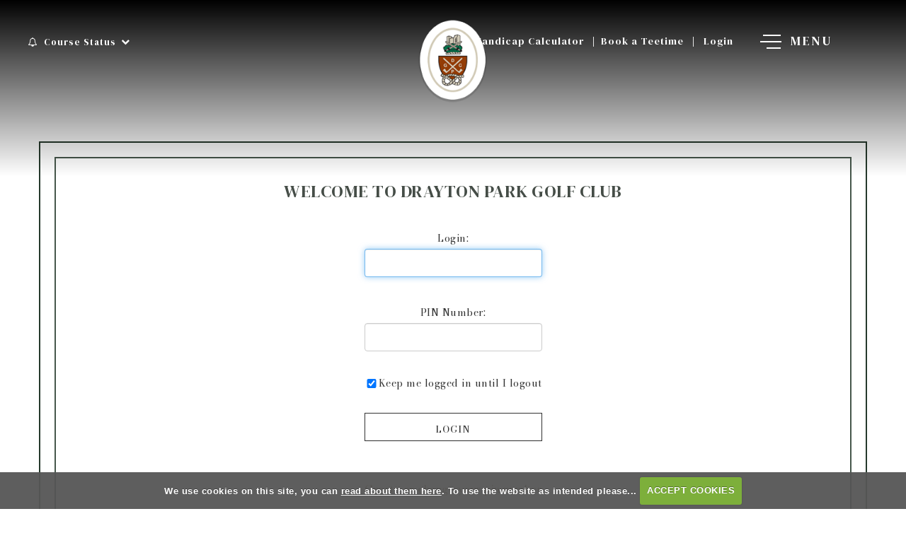

--- FILE ---
content_type: text/html; charset=UTF-8
request_url: https://www.draytonparkgc.co.uk/board
body_size: 33739
content:

<!DOCTYPE html>
<html lang="en">
<head>
<meta http-equiv="X-UA-Compatible" content="IE=edge" />
<title>Login Required - Drayton Park Golf Club :: The course is set in flat mature park land which was formerly part of the Drayton Manor estate</title>


<link href="/styles/bootstrap.1655723398.css" rel="stylesheet" media="screen" type="text/css">
<link href="/styles/bootstrap_common.1655723398.css" rel="stylesheet" media="screen" type="text/css">


<link href="/customcss/styles/drayton.1719927675.css" rel="stylesheet" type="text/css" media="screen">

<link href="/print.1656928773.css" rel="stylesheet" type="text/css" media="print">
<script>
  var deviceType = 'computer';
  </script>
<meta name="viewport" content="width=device-width, initial-scale=1.0">
<!--[if lt IE 9]>
<script src="/javascript/html5shiv.js"></script>
<![endif]-->
<link href="/customcss/styles/drayton-printingstyle.1424801389.css" rel="stylesheet" type="text/css" media="print">
<script src="/javascript/jquery.min.js"></script>
  <script src="/javascript/jquery-migrate-1.4.1.min.js"></script><link rel="stylesheet" href="/styles/fa440/css/font-awesome.min.css">
<script src="/javascript/jquery.mb.browser-master/jquery.mb.browser.min.js"></script><script type="text/javascript" src="/javascript/bootstrap.1655723397.js"></script>


 <link href="/images/sites/drayton/favicon.png" type="image/png" rel="icon" />

<meta name="revisit-after" content="1 days">
<meta name="robots" content="index,follow">
<meta name="description" content="The course is set in flat mature park land which was formerly part of the Drayton Manor estate">
<meta name="keywords" content="The course is set in flat mature park land which was formerly part of the Drayton Manor estate">
<meta http-equiv="Content-Type" content="text/html; charset=utf-8">
<meta http-equiv='content-language' content='en'>
<link rel="stylesheet" href="https://cdnjs.cloudflare.com/ajax/libs/animate.css/3.7.0/animate.min.css">
<link rel="preconnect" href="https://fonts.googleapis.com">
<link rel="preconnect" href="https://fonts.gstatic.com" crossorigin>
<link href="https://fonts.googleapis.com/css2?family=Bodoni+Moda:ital,opsz,wght@0,6..96,400..900;1,6..96,400..900&family=DM+Serif+Display:ital@0;1&display=swap&family=Open+Sans:ital,wght@0,300..800;1,300..800&display=swap" rel="stylesheet">

<meta name="format-detection" content="telephone=no">

<script type="text/javascript">
  $(document).ready(function () {
    $('.body-class-members .header-wrapper .navbar-inverse ul.nav > li:nth-child(6)').before('<li class="studiomenu nav-level-1 nav-menu-studio"><a href="/swing_studio"><span>Studio</span></a></li>');
  });
</script>



<script type="text/javascript" src="/main.js"></script>
    
<script src="/javascript/jquery.cookie.js"></script>
<script src="/javascript/jquery.cookiecuttr.js"></script>
<link href="/styles/cookiecuttr.css" rel="stylesheet" type="text/css" media="screen">
<script type="text/javascript">
$(document).ready(function () {
$.cookieCuttr({
cookieAnalytics: false,
cookiePolicyLink: "/cookie-usage.php",
cookieMessage: 'We use cookies on this site, you can <a href="{{cookiePolicyLink}}" title="read about our cookies">read about them here</a>. To use the website as intended please...',
cookieNotificationLocationBottom: true,
}); });
</script><script type="text/javascript">
$(document).ready(function() {
$("#memberid").focus();
});
</script><script type='text/javascript'> var layout3 = false; </script>
</head>
<body  class="body-class-board page-url-board  body-root-home body-nav-current-   body-public  body-loginpage body-inner " >
  
<div style='display:none;'><p><a style='display:none;' href='/extlink.php' rel='nofollow'>More</a></p></div>
  <div id="outerborder"><div id="outleft"></div>
  <div id="container">
  <!--sphider_noindex-->
    <div id="printbanner"><p class="clubname"><span class='clubnametext'>Drayton Park Golf Club</span><img src="/images/resources/drayton/LOGO.png" align="right" alt=""></p></div><!-- Default Header Code!--->
<div class="header-wrapper noprint" id="header">
         
       <div class="navbar navbar-inverse navbar-fixed-top">
         
	     <div class="navbar-inner">
           
           <div class="statusBox">
             
              <div class="courseStatusBox">
               <em class="fa fa-bell-o">&nbsp;</em> Course Status
             </div>
           </div><!-- END OF .statusBox -->
           
            <div class="topRightBox">
             <div class="telAndBookTee">
               <a href="/whscalculator.php">Handicap Calculator</a>  <span class="headerSep">|</span><a href="/green_fees">Book a Teetime</a>  <span class="headerSep">|</span> <a href="/login.php">Login</a>  
              </div><!-- END OF .telAndBookTee -->
               <div class="socialIcons"> 
                 
                                          
	                  
                  </div><!-- END OF .socialIcons -->
           </div><!-- END OF .topRightBox -->
            
		  <div class="container">
              
                 <a class="logoLink" href="/"><img src="/images/resources/drayton/LOGO.png"></a>
              
         
        <div class="menuHamburgerHolder">
                        
               <button type="button" data-toggle="collapse" class="menu menu-trigger" data-target=".nav-collapse.collapse" id="hamburger-icon" title="Menu">
                  
	     		  <span class="line line-1"></span>
	     		  <span class="line line-2"></span>
	     		  <span class="line line-3"></span>
                 
                  <span class="menuText">Menu</span>
	     		</button>
          
            </div><!-- end of menu hamburger holder -->
            
            
        <div id="myNavbar" class="nav-collapse collapse slideInMenu">
          
              <div class="megaMenu">
                
              
                        
                     <div class="printCourseStatus">
<div class="courseStatus">
    <h3>Course Status</h3>
    <div class="statuses">
            <div class="status status-open">
<p>• Course open 1- 18 on main greens. 
• No buggies 
• Trollies 1-12 
• Carry only 13-18 
    <span class="updated">Updated: <span class="date">20th Jan 2026</span></span></p>
</div>
            <div class="status status-warn">
<p>    </p>
</div>
            <div class="status status-warn">
<p>    </p>
</div>
            <div class="status status-warn">
<p>    </p>
</div>
    </div>
</div>
</div>
                      
                        <div class="theMainMenu">
                          <h3>
                            Main Menu
                          </h3>
                            <div id="topmenu">
  <ul id="nav" class="nav"><li class="first nav-level-1 nav-menu-home"><a href="/"><span>Home</span></a></li><li class=" nav-level-1 nav-menu-club_events"><a href="/club_events"><span>Club Events</span></a></li><li class=" nav-level-1 nav-menu-member_login"><a href="/member_login"><span>Member Login</span></a></li><li class=" nav-level-1 nav-menu-visitor_booking"><a href="/visitor_booking"><span>Book a Tee</span></a></li><li class="moredown dropdown nav-level-1 nav-haslevel-2 nav-menu-club"><a href="/club" class="moredown dropdown-toggle" data-toggle="dropdown"><span>Club</span></a><ul class='dropdown-menu' role='menu' aria-labelledby="dropdownMenu"><li class=" nav-level-2 nav-menu-club_information"><a href="/club_information"><span>Welcome</span></a></li><li class=" nav-level-2 nav-menu-history"><a href="/history"><span>History</span></a></li><li class=" nav-level-2 nav-menu-diary"><a href="/diary"><span>Diary &amp; Events</span></a></li> </ul></li><li class="moredown dropdown nav-level-1 nav-haslevel-2 nav-menu-course"><a href="/course" class="moredown dropdown-toggle" data-toggle="dropdown"><span>Course</span></a><ul class='dropdown-menu' role='menu' aria-labelledby="dropdownMenu"><li class=" nav-level-2 nav-menu-course_information"><a href="/course_information"><span>Course Information</span></a></li><li class=" nav-level-2 nav-menu-course_tour"><a href="/course_tour"><span>Course Tour</span></a></li><li class=" nav-level-2 nav-menu-scorecard"><a href="/scorecard"><span>Scorecard</span></a></li> </ul></li><li class="moredown dropdown nav-level-1 nav-haslevel-2 nav-menu-facilities"><a href="/facilities" class="moredown dropdown-toggle" data-toggle="dropdown"><span>Facilities</span></a><ul class='dropdown-menu' role='menu' aria-labelledby="dropdownMenu"><li class=" nav-level-2 nav-menu-clubhouse"><a href="/clubhouse"><span>Clubhouse</span></a></li><li class=" nav-level-2 nav-menu-the_professional_shop"><a href="/the_professional_shop"><span>The Professional Shop</span></a></li><li class=" nav-level-2 nav-menu-tuition"><a href="/tuition"><span>Practice Facilities &amp; Coaching</span></a></li> </ul></li><li class="moredown dropdown nav-level-1 nav-haslevel-2 nav-menu-visitors_and_societies"><a href="/visitors_and_societies" class="moredown dropdown-toggle" data-toggle="dropdown"><span>Visitors</span></a><ul class='dropdown-menu' role='menu' aria-labelledby="dropdownMenu"><li class=" nav-level-2 nav-menu-membership"><a href="/membership"><span>Membership</span></a></li><li class=" nav-level-2 nav-menu-green_fees"><a href="/green_fees"><span>Green Fees</span></a></li><li class=" nav-level-2 nav-menu-visitorsandsocieties"><a href="/visitorsandsocieties"><span>Information</span></a></li> </ul></li><li class="moredown dropdown nav-level-1 nav-haslevel-2 nav-menu-opens"><a href="/opens" class="moredown dropdown-toggle" data-toggle="dropdown"><span>Opens</span></a><ul class='dropdown-menu' role='menu' aria-labelledby="dropdownMenu"><li class=" nav-level-2 nav-menu-open_competitions"><a href="/open_competitions"><span>Open Competitions</span></a></li> </ul></li><li class=" nav-level-1 nav-menu-association_of_james_braid"><a href="/association_of_james_braid"><span>Association of James Braid</span></a></li><li class=" nav-level-1 nav-menu-vacancies"><a href="/vacancies"><span>Vacancies</span></a></li><li class=" nav-level-1 nav-menu-contact_us"><a href="/contact_us"><span>Contact Us</span></a></li></ul></div>
                        </div>
                
                 <div class="printWeather weatherBox2">
                   <h3>Get in touch</h3>
           <p>Drayton Park Golf Club<br />
Centenary Drive, Drayton Park<span class="commaBreak">,</span> Tamworth,
Staffordshire<span class="commaBreak">,</span> England B78 3TN<br />Telephone: 01827 251139<br />
             Email: <a href="mailto:admin@draytonparkgc.co.uk">admin@draytonparkgc.co.uk</a></p></div>
                
          </div><!-- END OF .megaMenu -->
                        
                    </div><!-- end of nav-collapse collapse -->
                  
           </div>
         </div>
      </div>
      
                    
</div><!-- end of id header -->
  
  <!-- ///////// ////////////////////////// START OF MAIN CONTENT /////////// //////////////////////////////////////// -->
        <div class="content-wrapper">
            <div id="globalwrap">
                
             <!--/sphider_noindex--><div class="global" style=""><div id="login">
<h3>Welcome to Drayton Park Golf Club</h3>
<div style="padding-bottom:3em;">
<p style="color: red;"></p>
	<form name="form1" method="post" class="form form-horizontal" action="" autocomplete="off">
<fieldset>
<div class="control-group">
<input type="hidden" name="task" value="login" />
<input type="hidden" name="topmenu" value="1" />
<label for="memberid" class="control-label">Login: </label>
<div class="controls">
        <input name="memberid" type="text" id="memberid" size="25" maxlength="50" value=''/>
</div>
</div>

<div class="control-group">

<label for="pin" class="control-label">PIN Number: </label>
  <div class="controls">
        <input name="pin" type="password" id="pin" size="4" maxlength="10" autocomplete="off"/>
  </div>
</div>
<div class="control-group">
  <div class="controls">
<label for="cachemid" class="checkbox">
  <input type="checkbox" class="inline" name="cachemid" value="1" checked="checked">
  Keep me logged in until I logout</label>
    <input type="submit" class="btn" name="Submit" value="Login">
</div>

 </fieldset></form>
<p style="text-align:center;"><a href="?action=nopin">Create or change your pin number</a></p>
</div></div>
</div>
<div id="printfooter"><br><img src="/images/resources/drayton/LOGO.png" style="float:left;" class="footerClubLogo"><br><p class=\"para\" style=\"text-align:center;\">Created by intelligentgolf version 10.1.2.<br><br></div></div></div></div>
<!-- end of closing 2 divs already in admin panel .container and #globalwrap-->

<div class="footer">
  <div class="container">
    <div class="row-fluid">
	
       <div class="span10">
	     &copy; 2026 Drayton Golf Club<span class="stopBreak">.</span> All Rights Reserved<span class="stopBreak">.</span> <a href="/cookie-usage.php">Cookies</a> <span class="footerSep">|</span> <a href="/privacy.php">Privacy policy</a>
	   </div>
	   
	   <div class="span2">
         <a class="igLogo" target="_blank" href="https://www.intelligentgolf.co.uk/"><img src="/images/darkbg_ig_logo.png" /></a>
                 <!-- USE EITHER /images/darkbg_ig_logo.png or /images/lightbg_ig_logo.png -->
	   </div>
	   
    </div>
  </div>
</div></div></div>
<div id="outright"></div></div>
<!-- Google tag (gtag.js) -->
<script async src="https://www.googletagmanager.com/gtag/js?id=G-M8SW6XYDME"></script>
<script>
  window.dataLayer = window.dataLayer || [];
  function gtag(){dataLayer.push(arguments);}
  gtag("js", new Date());

  gtag("config", "G-M8SW6XYDME", {
    "cookie_flags": "max-age=7200;secure;samesite=none",
    "auth": "Not Logged In",
    "userLevel": "Not Logged In",
    "memberType": "Not Logged In"
  });</script>
<script>
  $("#custom_181").val("Your email @")
  
  $('#custom_181').on('change blur',function(){
      if($(this).val().trim().length === 0){
        $('#custom_181').val("Your email @");
      }
    })
  
</script>
<script>
$("#custom_181").on("click", function() {
    if ($(this).val() == "Your email @")
        $(this).val("")
})
</script>

<script>
// add class on scroll
      // --------------------------------------
  $(function () {
    
  $(document).scroll(function () {
	  var $nav = $(".body-public .navbar-fixed-top");
	  $nav.toggleClass('scrolled', $(this).scrollTop() > $nav.height());
	});
});
</script>






<script>
  
  $(".menuHamburgerHolder").click(function () {
		$("#hamburger-icon .line").toggleClass("active");
        $("#myNavbar").toggleClass("open");
        $(".courseStatusBox").toggleClass("active");
	});
  
  $(".courseStatusBox").click(function () {
		$("#hamburger-icon .line").toggleClass("active");
        $("#myNavbar").toggleClass("open");
        $(this).toggleClass("active");
	});
  
  
  
  
    // scroll down
    // ----------------------------------
    $("document").ready(function() {
        $('.ct-btn-scroll').click(function() {
            $('html, body').animate({
                scrollTop: $(".scrollTarget").offset().top - 100
            }, 1500);
        });

    });

</script>


<!-- INCLUDE THIS AS STANDARD FOR INVALID PAGE -->
<script>
    $("#global:contains('Invalid Page')").addClass("invalidPage");

</script>



<!-- REMOVE NAV CONTROL CIRCLE WHEN ONLY ONE SLIDE -->
<script>
    $(document).ready(function() {

        if ($(".nivo-controlNav a").length < 3) {
            $(".nivo-controlNav a").hide();
        }
    });

</script>



<script>
    $("#hamburger-icon").click(function() {
        $("#hamburger-icon").toggleClass("active");
    });


    // scroll down
    // ----------------------------------
    $(function() {

        $("a.ct-btn-scroll").on('click', function(event) {
            if (this.hash !== "") {
                event.preventDefault();
                var hash = this.hash;
                $('html, body').animate({
                    scrollTop: $(hash).offset().top
                }, 800, function() {
                    window.location.hash = hash;
                });
            }
        });
    });


    // make mobile sub-menus fade in
    // ----------------------------------
    $(function() {

        $("a.moredown.dropdown-toggle").click(function() {
            $("ul.dropdown-menu a").fadeIn("3000", "linear");

        });
    });

</script>

<script>
    /* Set the width of the side navigation to 300px */
    function openNav() {
        document.getElementById("myNavbar").style.width = "300px";
    }

    /* Set the width of the side navigation to 0 */
    function closeNav() {
        document.getElementById("myNavbar").style.width = "0";
    }

</script>

<script>
    // hide buttons on non inner pages

    $(document).ready(function() {
        var phpCkeditorDiv = $('.php-ckeditor div');

        if (!phpCkeditorDiv.hasClass('inner-page-wrapper')) {
            $('body').addClass('no-extra-nav');
        }
    });

    // add extra content into site content

    $(document).ready(function() {

        // editor button navbar

        var additionalNav = $('<div class="extra-nav"><div class="container"><a id="full-width">Add Full Width</a><a id="two-equal-cols">Add Two Equal Cols</a><a id="two-cols-left-main">Add Two cols, left main right sidebar</a><a id="two-cols-right-main">Add Two cols, right main left sidebar</a><a id="three-equal-cols">Add Three Equal Cols</a><a id="four-equal-cols">Add Four Equal Cols</a><span class="extra-nav-tooltip"><i class="fa fa-info-circle"></i><span class="extra-nav-tooltip-text"><p>To add an additional section use one of the buttons below, this will cause the page to save. To remove a section click the red cross on the top right of the section to be deleted, this does not automatically save the page. Use the arrows to change the order of the blocks up or down, this automatically saves the page.</p></span></span></div></div>');
        $('.php-ckeditor .ig-wysiwyg-editor-navbar').append(additionalNav);

        // move up

        var totalBlocks = $('.additional-boxes .inserted-block').length;
        var currentBlock;
        var moveToBlock;
        var contentUp;
        $('.php-ckeditor .inserted-block .added-section-move-up').click(function() {
            contentUp = $(this).parent('.inserted-block').get(0).outerHTML;
            currentBlock = $(this).parent('.inserted-block').index() + 1;
            moveToBlock = currentBlock - 1;
            $(this).closest('.inserted-block').detach();
            $('.php-ckeditor .inserted-block:nth-child(' + moveToBlock + ')').before(contentUp);
            setTimeout(function() {
                $("a[data-ajax-action='savepage']").click();
                setTimeout(function() {
                    location.reload();
                }, 500);
            }, 200);
        });

        // move down

        var totalBlocks = $('.additional-boxes .inserted-block').length;
        var currentBlock;
        var moveToBlock;
        var contentUp;
        $('.php-ckeditor .inserted-block .added-section-move-down').click(function() {
            contentUp = $(this).parent('.inserted-block').get(0).outerHTML;
            currentBlock = $(this).parent('.inserted-block').index();
            moveToBlock = currentBlock + 1;
            $(this).closest('.inserted-block').detach();
            $('.php-ckeditor .inserted-block:nth-child(' + moveToBlock + ')').after(contentUp);
            setTimeout(function() {
                $("a[data-ajax-action='savepage']").click();
                setTimeout(function() {
                    location.reload();
                }, 500);
            }, 200);
        });

        // full width

        $('.php-ckeditor .extra-nav #full-width').click(function() {
            var addedBlock = $('<div class="inserted-block"><div class="added-section-remove"><span class="asr-cross-1 asr-cross"></span><span class="asr-cross-2 asr-cross"></span></div><div class="added-section-move-up"><i class="fa fa-long-arrow-up"></i></div><div class="added-section-move-down"><i class="fa fa-long-arrow-down"></i></div><div class="inner-full-added"><div class="wysiwyg-editable"><h2>This is a full width section</h2></div></div><div class="additional-accordions"><div class="added-section-accordion" id="full-width-accord-add">Add Accordion</div></div></div>');
            $('.additional-boxes').append(addedBlock);
            setTimeout(function() {
                $("a[data-ajax-action='savepage']").click();
                setTimeout(function() {
                    location.reload();
                }, 500);
            }, 200);
        });

        // two equal cols

        $('.php-ckeditor .extra-nav #two-equal-cols').click(function() {
            var addedBlock = $('<div class="inserted-block"><div class="added-section-remove"><span class="asr-cross-1 asr-cross"></span><span class="asr-cross-2 asr-cross"></span></div><div class="added-section-move-up"><i class="fa fa-long-arrow-up"></i></div><div class="added-section-move-down"><i class="fa fa-long-arrow-down"></i></div><div class="two-equal-added flex-row"><div class="ie-col"><div class="wysiwyg-editable"><h3>This is a two col equal row section</h3></div></div><div class="ie-col"><div class="wysiwyg-editable"><h3>This is a two col equal row section</h3></div></div></div></div>');
            $('.additional-boxes').append(addedBlock);
            setTimeout(function() {
                $("a[data-ajax-action='savepage']").click();
                setTimeout(function() {
                    location.reload();
                }, 500);
            }, 200);
        });

        // two cols, left main right sidebar

        $('.php-ckeditor .extra-nav #two-cols-left-main').click(function() {
            var addedBlock = $('<div class="inserted-block"><div class="added-section-remove"><span class="asr-cross-1 asr-cross"></span><span class="asr-cross-2 asr-cross"></span></div><div class="added-section-move-up"><i class="fa fa-long-arrow-up"></i></div><div class="added-section-move-down"><i class="fa fa-long-arrow-down"></i></div><div class="two-unequal-added flex-row"><div class="main-col"><div class="wysiwyg-editable"><h3>This is a two col unequal row section</h3><p>This is the main column</p></div><div class="additional-accordions"><div class="added-section-accordion" id="full-width-accord-add">Add Accordion</div></div></div><div class="sidebar-col"><div class="wysiwyg-editable"><h3>This is a two col unequal row section</h3><p>This is the sidebar column</p></div></div></div></div>');
            $('.additional-boxes').append(addedBlock);
            setTimeout(function() {
                $("a[data-ajax-action='savepage']").click();
                setTimeout(function() {
                    location.reload();
                }, 500);
            }, 200);
        });

        // two cols, right main left sidebar

        $('.php-ckeditor .extra-nav #two-cols-right-main').click(function() {
            var addedBlock = $('<div class="inserted-block"><div class="added-section-remove"><span class="asr-cross-1 asr-cross"></span><span class="asr-cross-2 asr-cross"></span></div><div class="added-section-move-up"><i class="fa fa-long-arrow-up"></i></div><div class="added-section-move-down"><i class="fa fa-long-arrow-down"></i></div><div class="two-unequal-added flex-row flip-flex"><div class="sidebar-col"><div class="wysiwyg-editable"><h3>This is a two col unequal row section</h3><p>This is the sidebar column</p></div></div><div class="main-col"><div class="wysiwyg-editable"><h3>This is a two col unequal row section</h3><p>This is the main column</p></div><div class="additional-accordions"><div class="added-section-accordion" id="full-width-accord-add">Add Accordion</div></div></div></div></div>');
            $('.additional-boxes').append(addedBlock);
            setTimeout(function() {
                $("a[data-ajax-action='savepage']").click();
                setTimeout(function() {
                    location.reload();
                }, 500);
            }, 200);
        });

        // three equal cols

        $('.php-ckeditor .extra-nav #three-equal-cols').click(function() {
            var addedBlock = $('<div class="inserted-block"><div class="added-section-remove"><span class="asr-cross-1 asr-cross"></span><span class="asr-cross-2 asr-cross"></span></div><div class="added-section-move-up"><i class="fa fa-long-arrow-up"></i></div><div class="added-section-move-down"><i class="fa fa-long-arrow-down"></i></div><div class="three-equal-added flex-row"><div class="ie-col"><div class="wysiwyg-editable"><h3>This is a three col equal row section</h3></div></div><div class="ie-col"><div class="wysiwyg-editable"><h3>This is a three col equal row section</h3></div></div><div class="ie-col"><div class="wysiwyg-editable"><h3>This is a three col equal row section</h3></div></div></div></div>');
            $('.additional-boxes').append(addedBlock);
            setTimeout(function() {
                $("a[data-ajax-action='savepage']").click();
                setTimeout(function() {
                    location.reload();
                }, 500);
            }, 200);
        });

        // four equal cols

        $('.php-ckeditor .extra-nav #four-equal-cols').click(function() {
            var addedBlock = $('<div class="inserted-block"><div class="added-section-remove"><span class="asr-cross-1 asr-cross"></span><span class="asr-cross-2 asr-cross"></span></div><div class="added-section-move-up"><i class="fa fa-long-arrow-up"></i></div><div class="added-section-move-down"><i class="fa fa-long-arrow-down"></i></div><div class="four-equal-added flex-row"><div class="ie-col"><div class="wysiwyg-editable"><h3>This is a four col equal row section</h3></div></div><div class="ie-col"><div class="wysiwyg-editable"><h3>This is a four col equal row section</h3></div></div><div class="ie-col"><div class="wysiwyg-editable"><h3>This is a four col equal row section</h3></div></div><div class="ie-col"><div class="wysiwyg-editable"><h3>This is a four col equal row section</h3></div></div></div></div>');
            $('.additional-boxes').append(addedBlock);
            setTimeout(function() {
                $("a[data-ajax-action='savepage']").click();
                setTimeout(function() {
                    location.reload();
                }, 500);
            }, 200);
        });

        // remove section

        $('.php-ckeditor .inserted-block .added-section-remove').click(function() {
            $(this).closest('.inserted-block').detach();
        });

        // accordions

        $('.body-contentpage .accordion-title').click(function() {
            console.log('clicked');
            $(this).parent().toggleClass('active-accord');
            $(this).parent().find('.accordion-content').slideToggle('400');
        });

        // move accordion up

        $('.php-ckeditor .inserted-accordion .added-accordion-move-up').click(function() {
            var totalBlocks = $(this).parents('.additional-accordions').children().length - 1;
            var contentUp = $(this).parent('.inserted-accordion').get(0).outerHTML;
            var currentBlock = $(this).parent('.inserted-accordion').index();
            var moveToBlock = currentBlock;
            console.log(moveToBlock);
            $(this).parents('.additional-accordions').children('.inserted-accordion:nth-child(' + moveToBlock + ')').before(contentUp);
            $(this).closest('.inserted-accordion').detach();
            setTimeout(function() {
                $("a[data-ajax-action='savepage']").click();
                setTimeout(function() {
                    location.reload();
                }, 500);
            }, 200);
        });

        // move accordion down

        $('.php-ckeditor .inserted-accordion .added-accordion-move-down').click(function() {
            var totalBlocks = $(this).parents('.additional-accordions').children().length - 1;
            var contentUp = $(this).parent('.inserted-accordion').get(0).outerHTML;
            var currentBlock = $(this).parent('.inserted-accordion').index();
            var moveToBlock = currentBlock + 2;
            $(this).parents('.additional-accordions').children('.inserted-accordion:nth-child(' + moveToBlock + ')').after(contentUp);
            $(this).closest('.inserted-accordion').detach();
            setTimeout(function() {
                $("a[data-ajax-action='savepage']").click();
                setTimeout(function() {
                    location.reload();
                }, 500);
            }, 200);
        });

        // accordion add full width

        $('.php-ckeditor #full-width-accord-add').click(function() {
            console.log('Clicked');
            var addedBlock = $('<div class="inserted-accordion"><div class="added-accordion-remove"><span class="asr-cross-1 asr-cross"></span><span class="asr-cross-2 asr-cross"></span></div><div class="added-accordion-move-up"><i class="fa fa-long-arrow-up"></i></div><div class="added-accordion-move-down"><i class="fa fa-long-arrow-down"></i></div><div class="accordion-object"><div class="accordion-title"><div class="wysiwyg-editable"><h3>Accordion Title</div></div><div class="accordion-content"><div class="wysiwyg-editable"><p>Accordion Content</p></div></div></div></div>');
            $(this).parent().append(addedBlock);
            setTimeout(function() {
                $("a[data-ajax-action='savepage']").click();
                setTimeout(function() {
                    location.reload();
                }, 500);
            }, 200);
        });

        // accordion add left main

        $('.php-ckeditor #left-main-accord-add').click(function() {
            console.log('Clicked');
            var addedBlock = $('<div class="inserted-accordion"><div class="added-accordion-remove"><span class="asr-cross-1 asr-cross"></span><span class="asr-cross-2 asr-cross"></span></div><div class="added-accordion-move-up"><i class="fa fa-long-arrow-up"></i></div><div class="added-accordion-move-down"><i class="fa fa-long-arrow-down"></i></div><div class="accordion-object"><div class="accordion-title"><div class="wysiwyg-editable"><h3>Accordion Title</div></div><div class="accordion-content"><div class="wysiwyg-editable"><p>Accordion Content</p></div></div></div></div>');
            $(this).parent().append(addedBlock);
            setTimeout(function() {
                $("a[data-ajax-action='savepage']").click();
                setTimeout(function() {
                    location.reload();
                }, 500);
            }, 200);
        });

        // accordion add right main

        $('.php-ckeditor #right-main-accord-add').click(function() {
            console.log('Clicked');
            var addedBlock = $('<div class="inserted-accordion"><div class="added-accordion-remove"><span class="asr-cross-1 asr-cross"></span><span class="asr-cross-2 asr-cross"></span></div><div class="added-accordion-move-up"><i class="fa fa-long-arrow-up"></i></div><div class="added-accordion-move-down"><i class="fa fa-long-arrow-down"></i></div><div class="accordion-object"><div class="accordion-title"><div class="wysiwyg-editable"><h3>Accordion Title</div></div><div class="accordion-content"><div class="wysiwyg-editable"><p>Accordion Content</p></div></div></div></div>');
            $(this).parent().append(addedBlock);
            setTimeout(function() {
                $("a[data-ajax-action='savepage']").click();
                setTimeout(function() {
                    location.reload();
                }, 500);
            }, 200);
        });

        // remove accordion

        $('.php-ckeditor .inserted-accordion .added-accordion-remove').click(function() {
            $(this).closest('.inserted-accordion').detach();
        });


    });

</script>

<script>

  $(document).ready(function(){
    setEmbeddedVideosHeight();
  });
  
  function setEmbeddedVideosHeight() {
  
  // Find all YouTube videos
  var $allVideos = $(".leVid iframe");
	
  // Figure out and save aspect ratio for each video
  $allVideos.each(function() {
  $(this)
    .data('aspectRatio', this.height / this.width)

    // and remove the hard coded width/height
    .removeAttr('height')
    .removeAttr('width');

  });
  
  // When the window is resized
  $(window).resize(function() {
	  
	  // Resize all videos according to their own aspect ratio
	  $allVideos.each(function() {
		var newWidth = $(this).parent().width();
		var $el = $(this);
		$el
		  .width(newWidth)
        .height(newWidth / (16/9));
		  //.height(newWidth * $el.data('aspectRatio'));
	  });
	  
  }).resize(); // Kick off one resize to fix all videos on page load
}


</script>


<script async src="https://www.googletagmanager.com/gtag/js?id=G-M8SW6XYDME"></script>
<script>
  window.dataLayer = window.dataLayer || [];
  function gtag(){dataLayer.push(arguments);}
  gtag("js", new Date());

  gtag("config", "G-M8SW6XYDME", {
    "auth": "Not Logged In",
    "userLevel": "Not Logged In",
    "memberType": "Not Logged In"
  });</script></body></html>

--- FILE ---
content_type: text/css;charset=UTF-8
request_url: https://www.draytonparkgc.co.uk/customcss/styles/drayton.1719927675.css
body_size: 112194
content:
.php-ckeditor .inserted-block .flex-row {
    padding-top: 50px;
}
/* ////////////////////////// GENERAL STYLES AIMED MAINLY AT MEMBER'S AREA  ////////////////////////////////// */
* {
    box-sizing: border-box;
}

#outerborder {
    overflow-x: hidden;
    overflow-y: hidden;
}

body {
    padding: 0;
    margin: 0;
    font-family: "Bodoni Moda", serif;
    color: #333;
    font-size: 15px;
    line-height: 26px;
    letter-spacing: 0.5px;
    background: #fff;
}

h1,
h2,
h3,
h4,
h5,
h6 {
    font-family: "DM Serif Display", serif;
    color: #555;
    font-weight: normal;
    line-height: normal;
    letter-spacing: 0.5px;
}

a {
    color: #6e5a30;
    outline: 0 !important;
    text-decoration: none;
}

a:hover {
    color: #263a2c;
    outline: 0 !important;
    text-decoration: none;
}

a:focus {
    text-decoration: none;
}

#container {
    min-height: calc(100vh - 80px);
}

@media (max-width: 767px) {
    #container {
        min-height: calc(100vh - 145px);
    }
}

/* /////////////// /// //////////  .inPageContent ONLY styles ///////// ///////////// //// */
.inPageContent {
    color: #333;
}

@media (max-width: 767px) {
    .inPageContent .sidebar {
        margin-top: 60px;
    }
}

@media (min-width: 768px) and (max-width: 979px) {
    .inPageContent .container {
        width: auto;
    }
}

.inPageContent h1,
.inPageContent h2,
.inPageContent h3,
.inPageContent h4,
.inPageContent h5,
.inPageContent h6 {
    color: #bea36c;
}

.inPageContent h1 {
    font-size: 38px;
}

@media (max-width: 767px) {
    .inPageContent h1 {
        font-size: 32px;
    }
}

.inPageContent h2 {
    font-size: 34px;
}

@media (max-width: 767px) {
    .inPageContent h2 {
        font-size: 28px;
    }
}

.inPageContent h3 {
    font-size: 24px;
    color: #333;
}

@media (max-width: 767px) {
    .inPageContent h3 {
        font-size: 20px;
    }
}

.inPageContent h4 {
    font-size: 18px;
}

@media (max-width: 767px) {
    .inPageContent h4 {
        font-size: 16px;
    }
}

.inPageContent h5 {
    display: inline-block;
}

@media (max-width: 480px) {
    .inPageContent h5 {
        display: block;
    }
}

.inPageContent h6 {
    display: inline-block;
}

@media (max-width: 480px) {
    .inPageContent h6 {
        display: block;
    }
}

.inPageContent a {
    color: #bea36c;
  text-decoration: underline;
}

.inPageContent a:hover {
    color: #263a2c;
}

.inPageContent hr {
    border-top: 1px solid #efefef;
    border-bottom: none;
}

.inPageContent ul {
    margin-top: 20px;
    margin-bottom: 20px;
}

.inPageContent ul li {
    color: #333;
    list-style-type: none;
}

.inPageContent ul li:before {
    content: '\f111';
    font-family: 'FontAwesome';
    margin-right: 7px;
    font-size: 6px;
    position: relative;
    top: -2px;
}

.inPageContent table {
    width: 100%;
    margin-bottom: 30px;
    text-align: center;
}

.inPageContent table td {
    border: 1px solid #d7c4a0;
    padding: 5px;
}

@media (max-width: 480px) {
    .inPageContent table td {
        padding: 5px 10px;
        letter-spacing: 0;
    }
}

.inPageContent table th {
    border: 1px solid #d7c4a0;
    font-weight: normal;
    padding: 10px 0;
}

.inPageContent form {
    max-width: 750px;
    margin: 0 auto;
}

.inPageContent form .customFormLine {
    color: #333;
    position: relative;
}

.inPageContent form .customFormLine input,
.inPageContent form .customFormLine textarea {
    width: 100%;
    margin-bottom: 20px;
    background: #efefef;
}

.inPageContent form .customFormLine input[type="checkbox"] {
    width: auto;
    height: auto;
    margin: 5px;
}

.inPageContent form .customFormLine input {
    height: 35px;
}

.inPageContent form .customFormLine textarea {
    height: 100px;
}

.inPageContent form .customFormLine label,
.inPageContent form .customFormLine .radioLabel {
    color: #333;
}

.inPageContent form .customFormLine label.customnoformat {
    display: none;
}

.inPageContent form .customFormLine span.checkboxLabel {
    color: #333;
}

.inPageContent form .customFormLine span.customFormMultiCheckBoxWrapper {
    margin-bottom: 30px;
    display: block;
}

.inPageContent form .customFormRadioItem {
    width: auto;
    height: auto;
    margin-top: 0;
    margin-bottom: 0;
    margin-right: 15px;
    display: inline-block;
    padding: 5px;
    margin-bottom: 20px;
}

.inPageContent form .customFormRadioItem input {
    width: auto;
    height: auto;
    margin-top: 16px;
    margin-right: 5px;
}

.inPageContent form .ui-datepicker-trigger {
    position: absolute;
    right: 20px;
    top: -5px;
}

.inPageContent h5 a,
.inPageContent form input[type="submit"],
.inPageContent .map_popup_form input[type=submit] {
    display: inline-block;
    background: none;
    color: #333;
    border: 1px solid #333;
    text-transform: uppercase;
    padding: 12px 25px;
    margin: 15px 5px;
    font-size: 13px;
    -webkit-transition: all 0.5s ease-in-out;
    -moz-transition: all 0.5s ease-in-out;
    transition: all 0.5s ease-in-out;
    font-family: "Bodoni Moda", serif;
    -webkit-border-radius: 0;
    -moz-border-radius: 0;
    border-radius: 0;
    font-weight: 500;
}

.inPageContent h5 a:hover,
.inPageContent form input[type="submit"]:hover,
.inPageContent .map_popup_form input[type=submit]:hover {
    -webkit-border-radius: 10px;
    -moz-border-radius: 10px;
    border-radius: 10px;
}

@media (max-width: 480px) {

    .inPageContent h5 a,
    .inPageContent form input[type="submit"],
    .inPageContent .map_popup_form input[type=submit] {
        margin: 7px 0;
    }
}

.inPageContent h6 a {
    background: #bea36c;
    color: #000;
    border: 1px solid #bea36c;
    display: inline-block;
    text-transform: uppercase;
    padding: 12px 25px;
    margin: 15px 5px;
    font-size: 13px;
    -webkit-transition: all 0.5s ease-in-out;
    -moz-transition: all 0.5s ease-in-out;
    transition: all 0.5s ease-in-out;
    font-family: "Bodoni Moda", serif;
    -webkit-border-radius: 0;
    -moz-border-radius: 0;
    border-radius: 0;
    font-weight: 500;
}

.inPageContent h6 a:hover {
    color: #000;
    -webkit-border-radius: 10px;
    -moz-border-radius: 10px;
    border-radius: 10px;
}

@media (max-width: 480px) {
    .inPageContent h6 a {
        margin: 7px 0;
    }
}

/* /////////////// /// //////////  .subMenu ONLY styles ///////// ///////////// //// */
.subMenu {
    background: #263a2c;
    text-align: center;
    padding: 5px;
}

@media (max-width: 480px) {
    .subMenu {
        padding: 10px;
    }
}

.subMenu ul {
    margin: 0;
}

.subMenu .menu-section h2 {
    display: none;
}

.subMenu .menu-section li {
    list-style-type: none;
    display: inline;
    text-transform: uppercase;
    font-size: 14px;
}

.subMenu .menu-section li::after {
    content: '-';
    padding: 0 7px;
    color: #fff;
}

@media (max-width: 480px) {
    .subMenu .menu-section li::after {
        display: none;
    }
}

.subMenu .menu-section li:last-child:after {
    display: none;
}

.subMenu .menu-section li.current a {
    color: #d7c4a0;
}

.subMenu .menu-section li a {
    margin: 10px;
    text-decoration: none;
    display: inline-block;
    color: #fff;
}

.subMenu .menu-section li a:hover {
    color: #d7c4a0;
}

@media (max-width: 480px) {
    .subMenu .menu-section li a {
        margin: 10px;
        display: block;
        border: 1px solid #fff;
        padding: 10px;
    }
}

/* /////////////// /// //////////  .sliderHolder + captions/scroll/navs etc styles ///////// ///////////// //// */
.sliderHolder {
    position: relative;
}

.sliderHolder .galleryInner,
.sliderHolder .galleryInner img {
    width: 100vw !important;
    height: 100vh !important;
    max-width: 100%;
    object-fit: cover;
    min-height: 450px;
}

@media (max-width: 979px) {

    .sliderHolder .galleryInner,
    .sliderHolder .galleryInner img {
        height: auto !important;
    }
}

.sliderHolder .galleryInner:after,
.sliderHolder .galleryInner img:after {
    display: none;
    position: absolute;
    background-image: linear-gradient(to bottom, rgba(0, 0, 0, 0) 0, #000 100%);
    height: 150px;
    width: 100%;
    content: '';
    bottom: 0;
    z-index: 9;
}

.sliderHolder.innerSliderHolder .galleryInner,
.sliderHolder.innerSliderHolder .galleryInner img {
    height: auto !important;
    min-height: 250px;
    object-fit: cover;
}

.sliderHolder .nivo-directionNav {
    display: none !important;
}

.sliderHolder .nivo-controlNav-Wrapper {
    display: none !important;
}

.sliderHolder .nivo-caption {
    left: 100px;
    bottom: 110px;
    width: auto;
    height: auto;
    background: none;
    opacity: 1;
}

@media (max-width: 1199px) {
    .sliderHolder .nivo-caption {
        left: 50px;
        bottom: 50px;
        max-width: 450px;
    }
}

@media (max-width: 767px) {
    .sliderHolder .nivo-caption {
        left: 50%;
        transform: translatex(-50%);
        padding: 0 20px;
        text-align: center;
        width: 100%;
    }
}

.sliderHolder .nivo-caption h2 {
    color: #fff;
    margin: 0;
}

@media (max-width: 767px) {
    .sliderHolder .nivo-caption h2 {
        font-size: 18px;
    }
}

.sliderHolder .nivo-caption p {
    padding: 0 !important;
}

.sliderHolder a.ct-btn-scroll.ct-js-btn-scroll {
    position: absolute;
    bottom: 50px;
    z-index: 9;
    width: 100px;
    text-align: center;
    left: 0;
    right: 0;
    margin-left: auto;
    margin-right: auto;
    color: #fff;
    font-size: 14px;
}

@media (max-width: 979px) {
    .sliderHolder a.ct-btn-scroll.ct-js-btn-scroll {
        display: none;
    }
}

.sliderHolder a.ct-btn-scroll.ct-js-btn-scroll:hover,
.sliderHolder a.ct-btn-scroll.ct-js-btn-scroll:active,
.sliderHolder a.ct-btn-scroll.ct-js-btn-scroll:focus {
    text-decoration: none;
}

.sliderHolder .fa-chevron-down:before {
    content: "\f078";
    display: inline-block;
    margin: 0 auto;
    width: 100%;
}

.sliderHolder .ct-js-btn-scroll.animated {
    animation-duration: 2s;
    animation-delay: 0.5s;
    -o-animation-duration: 2s;
    -o-animation-delay: 0.5s;
    -moz-animation-duration: 2s;
    -moz-animation-delay: 0.5s;
    -webkit-animation-duration: 2s;
    -webkit-animation-delay: 0.5s;
}

.sliderHolder em.animated.fa.fa-chevron-down.heartBeat {
    display: block;
}

.sliderHolder .sliderCaptions {
    position: absolute;
    left: 50%;
    top: 50%;
    transform: translate(-50%, -50%);
    z-index: 9;
    text-align: center;
    width: 100%;
    padding: 0 20px;
}

.sliderHolder .sliderCaptions.animated {
    animation-duration: 4s;
    animation-delay: 0.2s;
    -o-animation-duration: 4s;
    -o-animation-delay: 0.2s;
    -moz-animation-duration: 4s;
    -moz-animation-delay: 0.2s;
    -webkit-animation-duration: 4s;
    -webkit-animation-delay: 0.2s;
}

.sliderHolder .sliderCaptions img {
    width: 100px;
}

@media (min-height: 0px) and (max-height: 399px) {
    .sliderHolder .sliderCaptions img {
        width: 60px;
    }
}

.sliderHolder .sliderCaptions h1 {
    color: #fff;
    font-size: 68px;
    letter-spacing: 2px;
    text-shadow: 1px 1px 1px #000;
    text-transform: none;
    margin-bottom: 0;
    margin-top: 0;
}

@media (max-width: 480px) {
    .sliderHolder .sliderCaptions h1 {
        font-size: 48px;
    }
}

@media (min-height: 0px) and (max-height: 399px) {
    .sliderHolder .sliderCaptions h1 {
        font-size: 38px;
    }
}

.sliderHolder .sliderCaptions h2 {
    color: #fff;
    font-weight: bold;
    font-size: 32px;
    letter-spacing: 2px;
    text-shadow: 1px 1px 1px #000;
    margin-bottom: 0;
    margin-top: 0;
}

@media (max-width: 480px) {
    .sliderHolder .sliderCaptions h2 {
        font-size: 24px;
    }
}

@media (min-height: 0px) and (max-height: 399px) {
    .sliderHolder .sliderCaptions h2 {
        font-size: 18px;
    }
}

/* ///////////////// //////////////  COURSE STATUS BUTTON & SHOW ////////////////////////////////// //////////////  */
.courseStatusBox {
    display: inline-block;
    margin-left: 10px;
    line-height: 27px;
    cursor: pointer;
    font-size: 13px;
    letter-spacing: 1px;
    color: #fff;
    padding: 19px 25px 15px 10px;
    position: relative;
    -webkit-transition: all 0.5s ease-in-out;
    -moz-transition: all 0.5s ease-in-out;
    transition: all 0.5s ease-in-out;
}

.courseStatusBox:hover {
    color: #bea36c;
}

.courseStatusBox.active {
    color: #fff;
}

.courseStatusBox:after {
    content: '\f078';
    font-family: 'FontAwesome';
    position: absolute;
    right: 5px;
    top: 52%;
    transform: translatey(-50%);
    font-size: 12px;
    font-weight: 200;
}

@media (max-width: 480px) {
    .courseStatusBox:after {
        display: none;
    }
}

.courseStatusBox.active:after {
    content: '\f077';
}

@media (max-width: 480px) {
    .courseStatusBox.active:after {
        display: none;
    }
}

.courseStatusBox .fa-bell-o {
    color: #fff;
}

@media (max-width: 480px) {
    .courseStatusBox .fa-bell-o {
        display: none;
    }
}

.courseStatusBox .fa-chevron-right {
    font-size: 7px;
    font-weight: 300;
    vertical-align: middle;
}

.courseStatusBox h3,
.courseStatusBox b {
    display: none;
}

/* /////////////// //// ////////// WEATHER ///////////////// ///////////////// */
.andyShowWeatherAndCourseStatus .weathers {
    float: left;
    margin-right: 35px;
    color: #fff;
}

@media (max-width: 979px) {
    .andyShowWeatherAndCourseStatus .weathers {
        margin-right: 0;
    }
}

.andyShowWeatherAndCourseStatus .weathers .weatherSingle {
    display: flex;
    align-items: center;
    float: left;
    margin-right: 25px;
}

.andyShowWeatherAndCourseStatus .weathers .weatherSingle:last-of-type {
    margin-right: 0;
}

@media (max-width: 480px) {
    .andyShowWeatherAndCourseStatus .weathers .weatherSingle:last-of-type {
        display: none;
    }

    .andyShowWeatherAndCourseStatus .weathers .weatherSingle:nth-of-type(2) {
        margin-right: 0;
    }
}

.andyShowWeatherAndCourseStatus .weathers .weatherDate {
    order: 1;
    margin: 0 5px;
    text-transform: uppercase;
}

.andyShowWeatherAndCourseStatus .weathers .weatherTemp {
    order: 2;
}

.andyShowWeatherAndCourseStatus .weathers .weatherImage {
    order: 3;
    margin-left: 10px;
}

.andyShowWeatherAndCourseStatus .weathers .weatherImage img {
    width: 25px;
}

.body-public #globalwrap .image-night {
    background: none;
}

/* ////////// //////////////////// /// TESTIMONIALS SLIDER ///////////// ////////////// ///   */
.testimonials {
    background: url("https://drayton.designmode.intelligentgolf.co.uk/images/resources/drayton/testimonials_bg.jpg") top center no-repeat;
    background-size: cover;
    text-align: center;
    padding: 80px 20px 30px 20px;
}

.testimonials .inner {
    max-width: 800px;
    margin: 0 auto;
}

.testimonials .galleryInner.nivoInner {
    height: auto !important;
    max-width: 100% !important;
    background: none;
    overflow: visible !important;
}

.testimonials .galleryWrapperNivo img {
    display: none !important;
}

.testimonials .nivo-directionNav {
    display: block !important;
    z-index: 99;
}

@media (max-width: 1199px) {
    .testimonials .nivo-directionNav {
        display: none !important;
    }
}

.testimonials .nivo-directionNav a {
    width: 15px !important;
    height: 32px !important;
    background-size: contain;
    top: 30%;
}

.testimonials .nivo-directionNav a.nivo-prevNav {
    background: url("https://drayton.designmode.intelligentgolf.co.uk/images/resources/drayton/sliderLeftSmall.png") center center no-repeat !important;
    left: -80px;
    background-size: 12px !important;
}

.testimonials .nivo-directionNav a.nivo-nextNav {
    background: url("https://drayton.designmode.intelligentgolf.co.uk/images/resources/drayton/sliderRightSmall.png") center center no-repeat !important;
    right: -80px;
    background-size: 12px !important;
}

.testimonials .nivo-caption {
    background: none;
    font-size: 16px;
    line-height: 28px;
    font-family: inherit;
    position: relative;
    opacity: 1;
}

.testimonials .nivo-caption p {
    font-style: italic;
    font-size: 18px;
}

.testimonials h2 {
    color: #fff;
}

.testimonials pre {
    background: none;
    border: none;
    font-size: 14px;
    font-family: inherit;
    color: #333;
    text-transform: uppercase;
}

.testimonials .nivo-controlNav-Wrapper {
    position: relative;
    margin-top: 30px;
}

.testimonials .nivo-controlNav-Wrapper .nivo-controlNav a {
    width: 8px;
    height: 8px;
    margin: 0px 3px;
    background-image: none;
    background-color: transparent;
    border: 1px solid #fff;
    -webkit-border-radius: 50%;
    -moz-border-radius: 50%;
    -ms-border-radius: 50%;
    border-radius: 50%;
    overflow: hidden;
}

.testimonials .nivo-controlNav-Wrapper .nivo-controlNav a.active {
    width: 9px;
    height: 9px;
    background: #fff;
    box-shadow: 0 4px 8px 0 rgba(0, 0, 0, 0.5), 0 6px 20px 0 rgba(0, 0, 0, 0.39);
}

.testimonials h4 {
    color: #fff;
    font-style: italic;
    font-size: 18px;
    font-weight: normal;
}

/* //////// ///////////////////   carousel STYLES  ///////// //// ////////////////// ////  */
.andyCarousel {
    margin-top: 60px;
}

@media (max-width: 1240px) {
    .andyCarousel {
        padding: 0 40px 0 50px;
    }
}

.andyCarousel .jcarousel-wrapper {
    position: relative;
}

@media (min-width: 481px) {
    .andyCarousel .jcarousel-wrapper {
        padding-left: 30px;
        padding-right: 30px;
    }
}

.andyCarousel .jcarousel-wrapper .jcarousel {
    position: relative;
    overflow: hidden;
}

@media (max-width: 480px) {
    .andyCarousel .jcarousel-wrapper .jcarousel {
        width: 180px;
        margin: 0 auto;
    }
}

@media (max-width: 480px) {
    .andyCarousel .jcarousel-wrapper .jcarousel div {
        width: 180px;
        height: 140px;
        display: table-cell;
        vertical-align: middle;
    }
}

.andyCarousel .jcarousel-wrapper .jcarousel img {
    display: block;
    max-width: 100%;
    height: auto;
    padding: 20px 30px;
    margin: 0 auto;
}

@media (max-width: 480px) {
    .andyCarousel .jcarousel-wrapper .jcarousel img {
        padding: 20px 10px;
    }
}

.andyCarousel .jcarousel-wrapper .jcarousel ul {
    width: 10000em;
    position: relative;
    list-style: none;
    margin: 0;
    padding: 0;
    display: flex;
    align-items: center;
}

.andyCarousel .jcarousel-wrapper .jcarousel li {
    float: left;
}

.andyCarousel .jcarousel-wrapper .jcarousel li:before {
    display: none;
}

.andyCarousel .jcarousel-wrapper a.jcarouselControls {
    font-size: 48px;
    position: absolute;
    left: 0;
    top: 50%;
    transform: translatey(-50%);
    color: #263a2c;
}

.andyCarousel .jcarousel-wrapper a.jcarouselControls:hover {
    @secondary ThemeColor;
}

@media (max-width: 480px) {
    .andyCarousel .jcarousel-wrapper a.jcarouselControls {
        left: -20px;
    }
}

.andyCarousel .jcarousel-wrapper a.jcarouselControls.jcarousel-control-next {
    right: 0;
    left: auto;
}

@media (max-width: 480px) {
    .andyCarousel .jcarousel-wrapper a.jcarouselControls.jcarousel-control-next {
        right: -20px;
    }
}

.php-ckeditor .logoRow,
.php-ckeditor .logoRowInnerPage {
    margin-top: 40px;
}

.php-ckeditor .jcarousel-wrapper .jcarousel {
    overflow: visible;
}

.php-ckeditor .jcarousel-wrapper .jcarousel ul {
    width: 100%;
    flex-direction: column;
}

.php-ckeditor .jcarousel-wrapper a.jcarouselControls {
    display: none;
}

/* ////////// ///////////////////////  HOLE TOUR MENU STYLES /////////////// ////////////////////  */
.holeNavigationRow {
    background: none;
    position: absolute;
    margin-top: -200px;
    z-index: 10;
    width: 100%;
    padding: 0 20px;
    text-align: center;
}

@media (max-width: 979px) {
    .holeNavigationRow {
        margin-top: -150px;
    }
}

@media (max-width: 979px) {
    .holeNavigationRow {
        margin-top: -90px;
    }
}

@media (max-width: 767px) {
    .holeNavigationRow {
        margin-top: 0;
        position: relative;
        padding: 10px;
        background: #efefef;
    }
}

.holeNavigationRow .menu-section h2 {
    display: none;
}

.holeNavigationRow .holeNavigation {
    text-align: center;
    padding: 10px;
}

.holeNavigationRow .holeNavigation .menu-section {
    display: inline-block;
    position: relative;
    width: auto;
    margin: 0 auto;
    text-align: center;
}

.holeNavigationRow .holeNavigation .menu-section ul {
    margin: 0;
}

.holeNavigationRow .holeNavigation .menu-section ul li {
    list-style-type: none;
    display: inline;
}

.holeNavigationRow .holeNavigation .menu-section ul li a {
    color: #fff;
    text-transform: uppercase;
    display: inline-block;
    padding: 7px 0;
    font-weight: 600;
    font-size: 34px;
    text-decoration: none;
    margin: 0 15px;
    font-family: "DM Serif Display", serif;
}

@media (max-width: 1199px) {
    .holeNavigationRow .holeNavigation .menu-section ul li a {
        font-size: 24px;
        margin: 0 8px;
    }
}

@media (max-width: 767px) {
    .holeNavigationRow .holeNavigation .menu-section ul li a {
        display: inline-block;
        width: 35px;
        float: left;
        margin: 5px;
        padding: 7px;
        font-size: 16px;
        background: rgba(22, 33, 25, 0.8);
        color: #fff;
    }
}

.holeNavigationRow .holeNavigation .menu-section ul li a:hover {
    color: #d7c4a0;
}

@media (max-width: 767px) {
    .holeNavigationRow .holeNavigation .menu-section ul li a:hover {
        background: #d7c4a0;
        color: #fff;
    }
}

.holeNavigationRow .holeNavigation .menu-section ul li:first-child a:before {
    display: none;
}

.holeNavigationRow .holeNavigation .menu-section ul li.current a {
    position: relative;
}

.holeNavigationRow .holeNavigation .menu-section ul li.current a:after {
    content: '';
    position: absolute;
    height: 2px;
    width: 90%;
    left: 50%;
    transform: translatex(-50%);
    bottom: -7px;
    background: #fff;
}

@media (max-width: 767px) {
    .holeNavigationRow .holeNavigation .menu-section ul li.current a:after {
        display: none;
    }
}

@media (max-width: 767px) {
    .holeNavigationRow .holeNavigation .menu-section ul li.current a {
        background: rgba(22, 33, 25, 0.8);
    }
}

@media (max-width: 767px) {
    .holeNavigationRow .holeNavigation .menu-section ul li:nth-child(10) a {
        clear: left;
    }
}

@media (max-width: 480px) {
    .holeNavigationRow .holeNavigation .menu-section ul li:nth-child(10) a {
        clear: none;
    }
}

@media (max-width: 480px) {

    .holeNavigationRow .holeNavigation .menu-section ul li:nth-child(7) a,
    .holeNavigationRow .holeNavigation .menu-section ul li:nth-child(13) a {
        clear: left;
    }
}

/* ////////// ///////////////////////  HOLE STAT STYLES /////////////// ////////////////////  */
.holeStats {
    margin: 20px 0;
}

@media (max-width: 767px) {
    .holeStats {
        margin: 10px auto;
        text-align: left;
        display: inline-block;
    }
}

.holeStats .statContainer {
    display: inline-block;
    position: relative;
    margin: 10px;
    padding-left: 14px;
    letter-spacing: 1px;
    font-weight: 500;
    font-size: 16px;
}

@media (max-width: 767px) {
    .holeStats .statContainer {
        margin: 10px;
        display: block;
    }
}

.holeStats .statContainer .statCircle {
    height: 20px;
    width: 8px;
    border: none;
    display: inline-block;
    position: absolute;
    left: 0;
    transform: translatey(-50%);
    top: 50%;
}

.holeStats .statContainer .statCircle.whiteCircle {
    background: #e6e6e6;
}

.holeStats .statContainer .statCircle.yellowCircle {
    background: #fff000;
}

.holeStats .statContainer .statCircle.blueCircle {
    background: #0060ff;
}

.holeStats .statContainer .statCircle.redCircle {
    background: #ff0000;
}

/* //////// ///////////////////   .addressFooter STYLES  ///////// //// ////////////////// ////  */
/*---------  MOBILE FIRST ------- */
.addressFooter {
    padding: 50px 20px;
    background: #263a2c;
    color: #fff;
}

.addressFooter .inner {
    display: grid;
    grid-template-columns: 1.2fr 0.8fr 1fr;
    max-width: 1180px;
    margin: 0 auto;
    /* -- END OF .socialIcons --------  */
}

@media (max-width: 979px) {
    .addressFooter .inner {
        text-align: center;
        grid-template-columns: 1fr;
    }
}

.addressFooter .inner .links {
    margin-left: 40px;
}

@media (max-width: 979px) {
    .addressFooter .inner .links {
        margin-left: 0;
    }
}

.addressFooter .inner h3 {
    color: #fff;
    margin-bottom: 25px;
}

.addressFooter .inner a {
    color: #fff;
}

.addressFooter .inner a:hover {
    color: #d7c4a0;
}

.addressFooter .inner .links a {
    display: block;
    color: #fff;
    padding: 0 0 10px 0;
}

.addressFooter .inner .links a:hover {
    color: #d7c4a0;
}

.addressFooter .inner .socialIcons {
    display: grid;
    grid-template-columns: repeat(auto-fit, 50px);
    margin-top: 40px;
}

@media (max-width: 979px) {
    .addressFooter .inner .socialIcons {
        justify-content: center;
        margin-bottom: 50px;
    }
}

.addressFooter .inner .socialIcons em {
    border: none;
    width: 35px;
    height: 35px;
    line-height: 35px;
    text-align: center;
    display: inline-block;
    padding: 0px 7px 10px 10px;
    margin: 0 3px 15px 3px;
    font-size: 18px;
    -webkit-transition: all 0.5s ease-in-out;
    -moz-transition: all 0.5s ease-in-out;
    transition: all 0.5s ease-in-out;
    -webkit-border-radius: 50%;
    -moz-border-radius: 50%;
    border-radius: 50%;
    background: #7d8980;
    color: #fff;
}

.addressFooter .inner .socialIcons em:hover {
    color: #fff;
    background: #d7c4a0;
    -webkit-border-radius: 0px;
    -moz-border-radius: 0px;
    border-radius: 0px;
}

.addressFooter .inner .socialIcons em.fa.fa-x-twitter {
    background: #7d8980 url("https://drayton.designmode.intelligentgolf.co.uk/images/resources/drayton/x-white-small.png") center center no-repeat;
    background-size: 12px;
    color: #fff;
}

.addressFooter .inner .socialIcons em.fa.fa-x-twitter:hover {
    background: #7d8980 url("https://drayton.designmode.intelligentgolf.co.uk/images/resources/drayton/x-white-small.png") center center no-repeat;
    background-size: 12px;
    -webkit-border-radius: 0px;
    -moz-border-radius: 0px;
    border-radius: 0px;
}

.addressFooter .inner .footerLogos {
    display: grid;
    justify-content: center;
    align-items: center;
    grid-template-columns: 1fr 1fr 1fr;
    grid-gap: 20px;
}

@media (max-width: 480px) {
    .addressFooter .inner .footerLogos {
        grid-template-columns: 1fr;
    }
}

.addressFooter .inner .footerLogos img {
    padding: 5px;
    max-width: 90px;
}

.addressFooter .inner .igLogo img {
    width: 120px;
}

.addressFooter .inner .footerSep {
    margin: 0 3px;
}

@media (max-width: 767px) {
    .addressFooter .inner .footerSep {
        margin: 0;
        display: block;
        font-size: 0;
        line-height: 0;
    }
}

@media (max-width: 767px) {
    .addressFooter .inner .commaBreak {
        display: block;
        font-size: 0;
        line-height: 0;
    }
}

@media (max-width: 767px) {
    .addressFooter .inner .stopBreak {
        display: block;
        font-size: 0;
        line-height: 0;
    }
}

/* ---- END OF .addressFooter --- */
/* //////// ///////////////////   .newsletterSubscribe STYLES  ///////// //// ////////////////// ////  */
.newsletterSubscribe {
    padding-bottom: 30px;
}

@media (max-width: 979px) {
    .newsletterSubscribe {
        margin-top: 50px;
    }
}

.newsletterSubscribe p {
    margin-top: 30px;
}

.newsletterSubscribe #customform_30 fieldset#thankyou {
    width: 400px;
    margin-top: 20px;
    margin-left: auto;
    margin-right: auto;
    position: relative;
}

@media (max-width: 979px) {
    .newsletterSubscribe #customform_30 fieldset#thankyou {
        width: 280px;
    }
}

.newsletterSubscribe #customform_30 .customFormLine {
    position: initial;
}

.newsletterSubscribe #customform_30 label {
    position: absolute;
    top: 10px;
    left: 10px;
    color: #ababab;
    display: none;
}

.newsletterSubscribe #customform_30 .alert.alert-error + span label {
    display: none;
}

.newsletterSubscribe #customform_30 .alert li {
    list-style-type: none;
}

.newsletterSubscribe #customform_30 .alert-danger,
.newsletterSubscribe #customform_30 .alert-error {
    background-color: #b63e50;
    border: none;
    color: #fff;
}

.newsletterSubscribe #customform_30 div#thankyou p {
    margin: 10px;
    background: #b63e50;
    padding: 10px;
    display: inline-block;
}

.newsletterSubscribe #customform_30 #thankyou .customFormLine input {
    height: 50px;
    width: 270px;
    margin-bottom: 20px;
    -webkit-border-radius: 0px;
    -moz-border-radius: 0px;
    border-radius: 0px;
    background: #efefef;
    float: left;
    border: none;
    padding-left: 15px;
    font-size: 12px;
}

@media (max-width: 1199px) {
    .newsletterSubscribe #customform_30 #thankyou .customFormLine input {
        width: 200px;
    }
}

@media (max-width: 979px) {
    .newsletterSubscribe #customform_30 #thankyou .customFormLine input {
        width: 280px;
    }
}

.newsletterSubscribe #customform_30 #thankyou #custom_30_submit {
    background: #d7c4a0;
    color: #000;
    border: none;
    text-transform: uppercase;
    padding: 15px 20px;
    margin: 15px 5px;
    font-size: 11px;
    -webkit-transition: all 0.5s ease-in-out;
    -moz-transition: all 0.5s ease-in-out;
    transition: all 0.5s ease-in-out;
    font-family: "DM Serif Display", serif;
    -webkit-border-radius: 0;
    -moz-border-radius: 0;
    border-radius: 0;
    float: left;
    margin: 0;
    font-weight: 500;
}

.newsletterSubscribe #customform_30 #thankyou #custom_30_submit:hover {
    background: #bea36c;
}

@media (max-width: 979px) {
    .newsletterSubscribe #customform_30 #thankyou #custom_30_submit {
        margin-left: auto;
        margin-right: auto;
        margin-top: 0;
        float: none;
    }
}

.newsletterSubscribe #customform_30 #thankyou br {
    display: none;
}

/* //////// ///////////////////   .newsletterSubscribe STYLES  ///////// //// ////////////////// ////  */
.newsThumbs {
    background: #eff3ef;
    padding-top: 20px;
}

.newsThumbs h1 {
    color: #bea36c;
    padding-top: 80px;
    text-align: center;
}

.newsThumbs .news-wrapper {
    display: flex;
    max-width: 1180px;
    padding: 40px 20px 130px 20px;
    margin: 0 auto;
    grid-gap: 30px;
}

@media (max-width: 767px) {
    .newsThumbs .news-wrapper {
        text-align: center;
        flex-direction: column;
    }
}

.newsThumbs .news-wrapper .news-item {
    position: relative;
    border-bottom: none;
    margin: 0;
    padding: 0;
}

.newsThumbs .news-wrapper .news-item:after {
    position: absolute;
    background-image: linear-gradient(to bottom, rgba(0, 0, 0, 0) 0, #000 120%);
    height: 250px;
    width: 100%;
    content: '';
    bottom: 0;
    z-index: 9;
    left: 0;
    -webkit-transition: all 0.5s ease-in-out;
    -moz-transition: all 0.5s ease-in-out;
    transition: all 0.5s ease-in-out;
}

@media (max-width: 767px) {
    .newsThumbs .news-wrapper .news-item {
        max-width: 350px;
        margin: 0 auto;
    }
}

@media (max-width: 480px) {
    .newsThumbs .news-wrapper .news-item {
        max-width: 100%;
    }
}

.newsThumbs .news-wrapper .news-item p.news-date {
    margin: 0;
}

.newsThumbs .news-wrapper .pull-left {
    float: none;
    margin: 0;
    position: relative;
}

.newsThumbs .news-wrapper .pull-left .img-polaroid {
    padding: 0;
    border: none;
}

@media (max-width: 767px) {
    .newsThumbs .news-wrapper .pull-left .img-polaroid {
        margin: 0 auto;
    }
}

.newsThumbs .news-wrapper .media-body {
    position: absolute;
    left: 0;
    bottom: 0;
    display: flex;
    flex-direction: column-reverse;
    color: #fff;
    height: 100%;
    width: 100%;
    padding: 20px 10px 40px 20px;
    z-index: 99;
}

.newsThumbs .news-wrapper .media-body .media-heading {
    color: #fff;
    font-size: 22px;
}

.newsThumbs .news-wrapper .news-summary {
    font-size: 0;
    line-height: 0;
}

.newsThumbs .news-wrapper .news-summary br {
    display: none;
}

.newsThumbs .news-wrapper .news-summary .read-more {
    background: none;
    color: #fff;
    font-family: "DM Serif Display", serif;
    padding: 0;
    text-transform: uppercase;
    display: inline-block;
    font-size: 0 !important;
    line-height: 0;
    position: absolute;
    height: 100%;
    left: 0;
    bottom: 0;
    width: 100%;
    z-index: 999;
    margin: 0;
}

.newsThumbs .news-wrapper .news-item:hover .media-body .media-heading {
    color: #d7c4a0;
}

/* //////// ///////////////////   .footer STYLES  ///////// //// ////////////////// ////  */
.footer {
    background: #263a2c;
    color: #fff;
    font-size: 0.8em;
    height: 80px;
    line-height: 28px;
    padding-top: 10px;
}

.footer .container {
    border-top: 1px solid rgba(255, 255, 255, 0.2);
    padding-top: 20px;
    padding-bottom: 15px;
}

.footer a {
    color: #fff;
}

.footer a:hover {
    color: #d7c4a0;
}

@media (max-width: 767px) {
    .footer {
        text-align: center;
        height: 175px;
        line-height: 22px;
        padding: 10px 5px 2px 5px;
    }
}

.footer a.igLogo img {
    width: 85px;
    float: right;
}

@media (max-width: 767px) {
    .footer a.igLogo img {
        float: none;
        margin-top: 7px;
    }
}

.footer .footerSep {
    margin: 0 3px;
}

@media (max-width: 767px) {
    .footer .footerSep {
        margin: 0;
        display: block;
        font-size: 0;
        line-height: 0;
    }
}

@media (max-width: 767px) {
    .footer .commaBreak {
        display: block;
        font-size: 0;
        line-height: 0;
    }
}

@media (max-width: 767px) {
    .footer .stopBreak {
        display: block;
        font-size: 0;
        line-height: 0;
    }
}

/* //////// ///////////////////   inPageContent gallery and slider STYLES  ///////// //// ////////////////// ////  */
.inPageContent #gallery div.ss-controls .play,
.inPageContent div#thumbs div.top,
.inPageContent #gallery div.caption-container,
.inPageContent #gallery div.controls {
    display: none;
}

.inPageContent #gallery div.slideshow img {
    border: none;
}

.inPageContent #gallery div.slideshow span.image-wrapper {
    width: 100%;
}

@media (min-width: 768px) {
    .inPageContent #thumbs {
        width: 750px !important;
        margin: 0 auto;
        float: none;
    }
}

.inPageContent #gallery {
    max-width: 750px;
    margin: 0 auto;
}

.inPageContent #thumbs li:before {
    display: none;
}

.inPageContent #thumbs ul.thumbs li.selected a.thumb {
    background: none;
}

.inPageContent #thumbs a.thumb {
    padding: 0;
    border: none;
    position: relative;
    -webkit-transition: all 0.5s ease-in-out;
    -moz-transition: all 0.5s ease-in-out;
    transition: all 0.5s ease-in-out;
}

.inPageContent .pull-right.gallery-image,
.inPageContent .pull-left.gallery-thumbs {
    width: 100%;
}

.inPageContent .pull-left.gallery-thumbs {
    margin-left: 0;
    margin-top: 0;
}

.inPageContent div#thumbs div.bottom {
    margin-top: 22px;
    float: left;
}

.inPageContent div.pagination span.current {
    background-color: rgba(22, 33, 25, 0.8);
    border-color: rgba(22, 33, 25, 0.8);
}

.inPageContent ul.thumbs img {
    margin: 0;
}

.inPageContent div.pagination a,
.inPageContent div.pagination span.current,
.inPageContent div.pagination span.ellipsis {
    margin-right: 8px;
}

.inPageContent div.pagination a:hover {
    background-color: #404242;
}

.inPageContent .galleryWrapper.galleryWrapperNivo {
    position: relative;
    margin-bottom: 30px;
}

@media (min-width: 768px) {
    .inPageContent .galleryWrapper.galleryWrapperNivo {
        max-width: 750px;
        margin: 0 auto;
    }
}

.inPageContent .galleryInner.nivoInner.nivoSlider,
.inPageContent .galleryInner.nivoInner.nivoSlider img {
    max-width: 100%;
    width: 100% !important;
    height: auto !important;
}

.inPageContent .nivo-controlNav-Wrapper {
    position: absolute;
    width: 100px;
    bottom: 10px;
    left: auto;
    right: 10px;
    z-index: 9;
}

.inPageContent .nivo-controlNav a {
    background: #eaeaea;
    width: 10px;
    height: 10px;
    -webkit-border-radius: 50%;
    -moz-border-radius: 50%;
    -ms-border-radius: 50%;
    border-radius: 50%;
    margin: 3px;
}

.inPageContent .nivo-controlNav a.active {
    background: #d7c4a0;
}

.inPageContent .nivo-directionNav {
    display: none !important;
}

.inPageContent .nivo-caption {
    display: none !important;
    left: 50%;
    top: 50%;
    bottom: auto;
    width: auto;
    height: auto;
    transform: translate(-50%, -50%);
    background: rgba(255, 255, 255, 0.85);
    text-align: center;
    opacity: 1;
}

@media (max-width: 480px) {
    .inPageContent .nivo-caption {
        width: 80%;
    }
}

.inPageContent .nivo-caption h4 {
    font-size: 18px;
    line-height: 30px;
    padding: 0 20px;
    color: #333;
    font-family: "Bodoni Moda", serif;
}

@media (max-width: 767px) {
    .inPageContent .nivo-caption h4 {
        font-size: 16px;
        line-height: 24px;
    }
}

/* //////// ///////////////////   navbar standard styles  ///////// //// ////////////////// ////  */
#header .navbar {
    margin-bottom: 0;
}

#header .navbar-inner {
    background: #263a2c;
    border: none;
    min-height: 60px;
    font-family: "DM Serif Display", serif;
}

#header .navbar-inner .container {
    position: relative;
}

@media (max-width: 767px) {
    #header .navbar-inner .container {
        padding-left: 20px;
        padding-right: 20px;
    }
}

#header .navbar-inner .container #myNavbar .logoLinkOffCanvas {
    display: none;
}

#header .navbar-inner .container #myNavbar .closebtn {
    display: none;
}

@media (min-width: 980px) {
    #header .navbar-inner #nav {
        left: 70px;
    }
}

@media (max-width: 979px) {
    #header .navbar-inner #nav {
        margin-top: 90px;
    }
}

#header .navbar-inner #nav li.dropdown .dropdown-toggle {
    background-color: transparent;
}

@media (max-width: 979px) {
    #header .navbar-inner #nav li.dropdown .dropdown-toggle {
        background: rgba(22, 33, 25, 0.8) url("https://drayton.designmode.intelligentgolf.co.uk/images/resources/drayton/menuDownToggle2.png") right 15px center no-repeat;
    }
}

@media (max-width: 979px) {
    #header .navbar-inner #nav li.dropdown.open .dropdown-toggle {
        background: rgba(22, 33, 25, 0.8) url("https://drayton.designmode.intelligentgolf.co.uk/images/resources/drayton/menuUpToggle.png") right 15px center no-repeat;
    }
}

#header .navbar-inner #nav li a {
    color: #fff;
    padding: 20px 14px;
    text-transform: uppercase;
    font-size: 13px;
}

@media (min-width: 980px) and (max-width: 1199px) {
    #header .navbar-inner #nav li a {
        letter-spacing: 0.2px;
        padding: 20px 12px;
    }
}

@media (max-width: 979px) {
    #header .navbar-inner #nav li a {
        background: rgba(22, 33, 25, 0.8);
        margin: 10px;
        padding: 12px !important;
    }
}

#header .navbar-inner #nav li a:hover {
    color: #d7c4a0;
}

#header .navbar-inner #nav li a#logoutbtn {
    color: #d7c4a0;
}

#header .navbar-inner #nav li .dropdown-menu {
    margin: 0;
    background-color: rgba(38, 58, 44, 0.85);
    border: none;
    -webkit-border-top-right-radius: 0;
    -webkit-border-bottom-right-radius: 4px;
    -moz-border-radius-topright: 0;
    -moz-border-radius-bottomright: 4px;
    border-top-right-radius: 0;
    border-bottom-right-radius: 4px;
    -webkit-border-top-left-radius: 0;
    -moz-border-radius-topleft: 0;
    border-top-left-radius: 0;
    -webkit-box-shadow: none;
    -moz-box-shadow: none;
    box-shadow: none;
    opacity: 0;
    pointer-events: none;
    -webkit-transition: all 0.5s ease-in-out;
    -moz-transition: all 0.5s ease-in-out;
    transition: all 0.5s ease-in-out;
}

@media (min-width: 980px) {
    #header .navbar-inner #nav li .dropdown-menu {
        display: block;
    }
}

@media (max-width: 979px) {
    #header .navbar-inner #nav li .dropdown-menu {
        margin: 0 20px 0 20px;
        background: none;
    }
}

#header .navbar-inner #nav li .dropdown-menu a {
    padding: 8px 12px;
    border-bottom: 1px dotted #0b0b1d;
}

@media (min-width: 980px) {
    #header .navbar-inner #nav li .dropdown-menu a:hover {
        background: none;
    }
}

#header .navbar-inner #nav li .dropdown-menu li:last-child a {
    border: none;
}

#header .navbar-inner #nav li.open > .dropdown-menu {
    pointer-events: auto;
    opacity: 1;
}

#header .navbar-inner #nav li.current > a,
#header .navbar-inner #nav li.active > a {
    color: #d7c4a0;
}

#header .navbar-inner #nav li.active.open > a {
    color: #fff;
}

#header .navbar-inner #nav li.nav-menu-information ul li:nth-last-child(2) a {
    border: none;
}

#header .navbar-inner .logoLink {
    position: absolute;
    left: 0;
    width: 45px;
    z-index: 9;
    margin-top: 7px;
}

@media (max-width: 979px) {
    #header .navbar-inner .logoLink {
        left: 50%;
        transform: translatex(-50%);
        margin-top: 0;
    }
}

#header .navbar-inner #hamburger-icon {
    outline: 0;
    position: absolute;
    right: 17px;
    top: 12px;
    background-color: transparent;
    z-index: 100;
    width: 55px;
    color: #fff;
    border: none;
    text-transform: uppercase;
    border-radius: 0;
}

@media (min-width: 980px) {
    #header .navbar-inner #hamburger-icon {
        display: none;
    }
}

@media (max-width: 767px) {
    #header .navbar-inner #hamburger-icon {
        right: 25px;
    }
}

#header .navbar-inner #hamburger-icon .line {
    display: block;
    background: #fff;
    height: 2px;
    margin: 5px;
    right: 18px;
    border-radius: 0px;
    -webkit-transition: all 0.5s ease-in-out;
    -moz-transition: all 0.5s ease-in-out;
    transition: all 0.5s ease-in-out;
}

#header .navbar-inner #hamburger-icon .line.line-1 {
    margin-top: 3px;
    width: 60%;
}

#header .navbar-inner #hamburger-icon .menuText {
    display: none;
}

.topRightBox,
.statusBox,
.printWeather.weatherBox2,
.printCourseStatus,
.megaMenu h3 {
    display: none;
}

/* //////////////////////////////// //////////////  OFF CANVAS MENU ////////////////////////// /// */
.body-public #header .navbar-fixed-top {
    position: fixed;
}

.body-public #header .navbar-fixed-top:after {
    display: block;
    position: absolute;
    background-image: linear-gradient(to top, rgba(0, 0, 0, 0) 0, #000 100%);
    height: 250px;
    width: 100%;
    content: '';
    top: 0;
    z-index: 1;
}

.body-public #header .navbar-fixed-top.scrolled:after {
    background: rgba(2, 73, 36, 0.8);
    background-image: none;
    height: 100px;
}

.body-public #header .navbar-fixed-top .navbar-inner {
    padding: 0;
    background: transparent;
    min-height: 60px;
    -webkit-box-shadow: none;
    -moz-box-shadow: none;
    box-shadow: none;
}

.body-public #header .navbar-fixed-top .navbar-inner .statusBox {
    display: flex;
    position: absolute;
    left: 20px;
    top: 27px;
    font-size: 12px;
    font-weight: 500;
    color: #fff;
    z-index: 99;
}

@media (max-width: 767px) {
    .body-public #header .navbar-fixed-top .navbar-inner .statusBox {
        left: 20px;
    }
}

.body-public #header .navbar-fixed-top .navbar-inner .topRightBox {
    display: inline-block;
    position: absolute;
    right: 240px;
    top: 45px;
    letter-spacing: 1px;
    font-size: 14px;
    display: flex;
    z-index: 99;
    color: #dab558;
}

@media (max-width: 1199px) {
    .body-public #header .navbar-fixed-top .navbar-inner .topRightBox {
        right: 160px;
    }
}

@media (max-width: 767px) {
    .body-public #header .navbar-fixed-top .navbar-inner .topRightBox {
        right: auto;
        left: 40px;
    }
}

.body-public #header .navbar-fixed-top .navbar-inner .topRightBox a {
    color: #fff;
}

.body-public #header .navbar-fixed-top .navbar-inner .topRightBox a:hover {
    color: #d7c4a0;
}

.body-public #header .navbar-fixed-top .navbar-inner .topRightBox .socialIcons {
    margin-left: 4px;
    margin-top: 1px;
}

.body-public #header .navbar-fixed-top .navbar-inner .topRightBox .socialIcons a {
    font-size: 12px;
    margin: 2px 3px 0 3px;
}

.body-public #header .navbar-fixed-top .navbar-inner .topRightBox .headerSep {
    color: #fff;
    margin: 0 7px;
}

@media (max-width: 767px) {
    .body-public #header .navbar-fixed-top .navbar-inner .topRightBox .telAndBookTee {
        display: none;
    }
}

.body-public #header .navbar-fixed-top .navbar-inner .menuHamburgerHolder {
    background: none;
    position: fixed;
    width: 140px;
    height: 60px;
    right: 82px;
    top: 27px;
    cursor: pointer;
    z-index: 99;
}

@media (max-width: 1199px) {
    .body-public #header .navbar-fixed-top .navbar-inner .menuHamburgerHolder {
        right: 12px;
    }
}

@media (max-width: 767px) {
    .body-public #header .navbar-fixed-top .navbar-inner .menuHamburgerHolder {
        width: 120px;
    }
}

@media (max-width: 480px) {
    .body-public #header .navbar-fixed-top .navbar-inner .menuHamburgerHolder {
        width: 70px;
    }
}

.body-public #header .navbar-fixed-top .navbar-inner .logoLink {
    left: 50%;
    transform: translatex(-50%);
    top: 20px;
    width: 100px;
    position: fixed;
    z-index: 9;
    -webkit-transition: all 0.5s ease-in-out;
    -moz-transition: all 0.5s ease-in-out;
    transition: all 0.5s ease-in-out;
}

@media (max-width: 1199px) {
    .body-public #header .navbar-fixed-top .navbar-inner .logoLink {
        width: 50px;
    }
}

@media (max-width: 979px) {
    .body-public #header .navbar-fixed-top .navbar-inner .logoLink {
        margin-top: 7px;
    }
}

.body-public #header .navbar-fixed-top .navbar-inner .nav-collapse {
    overflow: auto;
}

.body-public #header .navbar-fixed-top .navbar-inner #hamburger-icon {
    width: 100px;
    display: block;
    right: 35px;
    top: 14px;
    overflow: visible;
}

@media (max-width: 767px) {
    .body-public #header .navbar-fixed-top .navbar-inner #hamburger-icon {
        right: 20px;
    }
}

@media (max-width: 480px) {
    .body-public #header .navbar-fixed-top .navbar-inner #hamburger-icon {
        right: 0;
        width: 60px;
    }
}

.body-public #header .navbar-fixed-top .navbar-inner #hamburger-icon .line {
    height: 2px;
    width: 30px;
    margin: 7px 5px;
}

.body-public #header .navbar-fixed-top .navbar-inner #hamburger-icon .line.line-1 {
    width: 25px;
    margin-left: 9px;
}

.body-public #header .navbar-fixed-top .navbar-inner #hamburger-icon .line.line-3 {
    width: 20px;
    margin-left: 14px;
}

.body-public #header .navbar-fixed-top .navbar-inner #hamburger-icon .line.active.line-1 {
    transform: translateY(7px) translateX(14px) rotate(45deg);
    -webkit-transform: translateY(7px) translateX(14px) rotate(45deg);
    -moz-transform: translateY(7px) translateX(14px) rotate(45deg);
    margin-left: 0;
}

.body-public #header .navbar-fixed-top .navbar-inner #hamburger-icon .line.active.line-2 {
    opacity: 0;
}

.body-public #header .navbar-fixed-top .navbar-inner #hamburger-icon .line.active.line-3 {
    transform: translateY(-11px) translateX(1px) rotate(-45deg);
    -webkit-transform: translateY(-11px) translateX(1px) rotate(-45deg);
    -moz-transform: translateY(-11px) translateX(1px) rotate(-45deg);
    width: 22px;
}

.body-public #header .navbar-fixed-top .navbar-inner #hamburger-icon .menuText {
    display: inline-block;
    position: absolute;
    right: -12px;
    top: 7px;
    letter-spacing: 2.5px;
    font-size: 18px;
    margin-top: 0;
    color: #fff;
    -webkit-transition: all 0.5s ease-in-out;
    -moz-transition: all 0.5s ease-in-out;
    transition: all 0.5s ease-in-out;
    font-family: "DM Serif Display", serif;
}

@media (max-width: 480px) {
    .body-public #header .navbar-fixed-top .navbar-inner #hamburger-icon .menuText {
        display: none;
    }
}

.body-public #header .navbar-fixed-top .navbar-inner #myNavbar {
    width: 100%;
    opacity: 0;
    visibility: hidden;
    overflow-x: hidden !important;
    overflow-y: auto !important;
    position: fixed;
    right: 0;
    z-index: 98;
    height: 100% !important;
    -webkit-transition: all 0.5s ease-in-out;
    -moz-transition: all 0.5s ease-in-out;
    transition: all 0.5s ease-in-out;
    background: rgba(8, 31, 20, 0.93);
    border-top: 100px solid rgba(2, 61, 30, 0.8);
}

.body-public #header .navbar-fixed-top .navbar-inner #myNavbar.open {
    opacity: 1;
    visibility: visible;
}

.body-public #header .navbar-fixed-top .navbar-inner #myNavbar .megaMenu {
    width: 900px;
    margin: 90px auto 0 auto;
    text-align: left;
    display: grid;
    grid-template-columns: 1fr 1.3fr;
    grid-template-rows: auto 80px auto;
    padding-bottom: 200px;
}

@media (max-width: 979px) {
    .body-public #header .navbar-fixed-top .navbar-inner #myNavbar .megaMenu {
        width: 730px;
    }
}

@media (max-width: 767px) {
    .body-public #header .navbar-fixed-top .navbar-inner #myNavbar .megaMenu {
        grid-template-columns: 1fr;
        width: 90%;
        grid-template-rows: auto;
    }
}

.body-public #header .navbar-fixed-top .navbar-inner #myNavbar .megaMenu h3 {
    display: block;
    color: #dab558;
    text-transform: uppercase;
    font-weight: normal;
    font-family: "Bodoni Moda", serif;
    font-size: 15px;
    letter-spacing: 1px;
    border-bottom: 1px solid rgba(255, 255, 255, 0.6);
    padding-bottom: 15px;
    margin-bottom: 20px;
}

@media (max-width: 767px) {
    .body-public #header .navbar-fixed-top .navbar-inner #myNavbar .megaMenu .commaBreak {
        display: block;
        font-size: 0;
        line-height: 0;
    }
}

.body-public #header .navbar-fixed-top .navbar-inner #myNavbar .megaMenu .printCourseStatus {
    display: inline-block;
    font-size: 13px;
    letter-spacing: 1px;
    line-height: 30px;
    color: #fff;
}

@media (max-width: 767px) {
    .body-public #header .navbar-fixed-top .navbar-inner #myNavbar .megaMenu .printCourseStatus {
        grid-row: 2/3;
        margin-top: 30px;
    }
}

.body-public #header .navbar-fixed-top .navbar-inner #myNavbar .megaMenu .printCourseStatus span.updated {
    display: block;
    color: #ddd;
    text-transform: uppercase;
    font-size: 11px;
    letter-spacing: 1.5px;
}

.body-public #header .navbar-fixed-top .navbar-inner #myNavbar .megaMenu .theMainMenu {
    margin: 0 0 0 80px;
    grid-row: 1/4;
}

@media (max-width: 767px) {
    .body-public #header .navbar-fixed-top .navbar-inner #myNavbar .megaMenu .theMainMenu {
        grid-row: 1/2;
        margin: 0;
    }
}

.body-public #header .navbar-fixed-top .navbar-inner #myNavbar .megaMenu .printWeather.weatherBox2 {
    display: inline-block;
    color: #fff;
    letter-spacing: 1px;
    line-height: 32px;
    grid-row: 2/3;
    grid-column: 1/2;
    margin-top: 40px;
}

@media (max-width: 767px) {
    .body-public #header .navbar-fixed-top .navbar-inner #myNavbar .megaMenu .printWeather.weatherBox2 {
        grid-row: 3/4;
    }
}

.body-public #header .navbar-fixed-top .navbar-inner #myNavbar .megaMenu .printWeather.weatherBox2 a {
    color: #dab558;
}

.body-public #header .navbar-fixed-top .navbar-inner #myNavbar .megaMenu .printWeather.weatherBox2 a:hover {
    color: #fff;
}

.body-public #header .navbar-fixed-top .navbar-inner #myNavbar .megaMenu .nav {
    width: 100%;
    margin-top: 0;
    left: 0;
}

.body-public #header .navbar-fixed-top .navbar-inner #myNavbar .megaMenu .nav li {
    float: none;
    padding-top: 0;
}

.body-public #header .navbar-fixed-top .navbar-inner #myNavbar .megaMenu .nav li a {
    padding: 10px 14px 10px 0 !important;
    margin: 5px 10px;
    font-size: 14px;
    background: none;
    clear: left;
    letter-spacing: 1px;
    font-weight: 400;
}

.body-public #header .navbar-fixed-top .navbar-inner #myNavbar .megaMenu .nav li a:hover {
    color: #d7c4a0;
    background-color: transparent;
}

.body-public #header .navbar-fixed-top .navbar-inner #myNavbar .megaMenu .nav li a.moredown {
    background: transparent url("https://drayton.designmode.intelligentgolf.co.uk/images/resources/drayton/menuDownToggle2.png") right 15px center no-repeat;
    clear: left;
}

.body-public #header .navbar-fixed-top .navbar-inner #myNavbar .megaMenu .nav li.nav-level-1.current a,
.body-public #header .navbar-fixed-top .navbar-inner #myNavbar .megaMenu .nav li.nav-level-1.current a:hover {
    background: none;
    color: #9b9b9b;
}

.body-public #header .navbar-fixed-top .navbar-inner #myNavbar .megaMenu .nav li.open > .dropdown-menu {
    position: relative;
}

.body-public #header .navbar-fixed-top .navbar-inner #myNavbar .megaMenu .nav li.moredown.active a.moredown {
    background: url("https://drayton.designmode.intelligentgolf.co.uk/images/resources/drayton/menuDownToggle2.png") right 15px center no-repeat;
    color: #d7c4a0;
    -webkit-box-shadow: none;
    -moz-box-shadow: none;
    box-shadow: none;
}

.body-public #header .navbar-fixed-top .navbar-inner #myNavbar .megaMenu .nav li.moredown.active.open .moredown,
.body-public #header .navbar-fixed-top .navbar-inner #myNavbar .megaMenu .nav li.moredown.open .moredown {
    background: url("https://drayton.designmode.intelligentgolf.co.uk/images/resources/drayton/menuUpToggle.png") right 15px center no-repeat;
    color: #fff;
    -webkit-box-shadow: none;
    -moz-box-shadow: none;
    box-shadow: none;
}

.body-public #header .navbar-fixed-top .navbar-inner #myNavbar .megaMenu .nav li .dropdown-menu {
    background: transparent;
    width: 240px;
    padding-top: 0;
    margin: 0 0 10px 20px;
    -webkit-transition: none;
    -moz-transition: none;
    transition: none;
    animation-duration: 0s;
    animation-delay: 0s;
    -o-animation-duration: 0s;
    -o-animation-delay: 0s;
    -moz-animation-duration: 0s;
    -moz-animation-delay: 0s;
    -webkit-animation-duration: 0s;
    -webkit-animation-delay: 0s;
}

.body-public #header .navbar-fixed-top .navbar-inner #myNavbar .megaMenu .nav li .dropdown-menu li a {
    border: none;
    background: transparent;
    width: 100%;
    margin: 5px 0;
    padding: 5px 10px;
    clear: both;
    color: #fff;
    font-size: 0.75em;
}

.body-public #header .navbar-fixed-top .navbar-inner #myNavbar .megaMenu .nav li .dropdown-menu li a:hover {
    color: #d7c4a0;
}

.body-public #header .navbar-fixed-top .navbar-inner #myNavbar .megaMenu .nav li .dropdown-menu li.nav-level-2.current > a {
    background: transparent;
    color: #d7c4a0;
}

.body-public #header .navbar-fixed-top .navbar-inner #myNavbar .megaMenu .nav li .dropdown-menu:before,
.body-public #header .navbar-fixed-top .navbar-inner #myNavbar .megaMenu .nav li .dropdown-menu:after {
    display: none;
}

.body-public #header .navbar-fixed-top .navbar-inner .menuHamburgerHolder:hover #hamburger-icon .line {
    background: #bea36c;
}

.body-public #header .navbar-fixed-top .navbar-inner .menuHamburgerHolder:hover #hamburger-icon .menuText {
    color: #bea36c;
}

.body-public #header .navbar-fixed-top.scrolled .logoLink {
    top: 5px;
    width: 40px;
    z-index: 99;
}

/* stop javascript off canvas script affecting members pages*/
.body-class-members #mynavbar,
body:not(.body-public) #myNavbar {
    width: 100% !important;
}

.body-class-members .menu-trigger,
body:not(.body-public) .menu-trigger {
    z-index: 99;
}

/* //////// ///////////////////   system pages no need to touch  ///////// //// ////////////////// ////  */
.body-public span.customFormRadioItem + br {
    display: none;
}

/* Google Map Styles */
div#map_container {
    /*width: 100% !important;
    height: 550px !important;*/
    max-width: 750px;
    color: #333;
}

@media (max-width: 1199px) {
    div#map_container {

        max-width: 550px;
    }
}

@media (max-width: 979px) {
    div#map_container {

        max-width: 400px;
    }
}

@media (max-width: 480px) {
    div#map_container {

        max-width: 280px;
    }
}

a#map_to_here_button:hover,
a#map_from_here_button:hover {
    color: #d7c4a0;
}

.gm-style .gm-style-iw-c {
    line-height: 24px !important;
    border-top: 10px solid rgba(38, 58, 44, 0.85) !important;
}

#globalwrap .map_popup_form input[type=text] {
    height: 35px !important;
}

.gm-style-iw-d {
    padding: 0 5px !important;
}

/* //// ///// MIN WIDTH 980 ///// //// ///////  */
@media (min-width: 980px) {
    #globalwrap {
        padding-top: 0;
    }
}

/* end of styles moved from custom css */
.inPageContent .span12 form .customFormLine input,
.inPageContent .span12 form .customFormLine textarea {
    text-align: center;
}

#date_form .picker input {
    cursor: pointer;
    padding: 3px;
    margin-right: 15px !important;
}

img.ui-datepicker-trigger {
    position: absolute;
    right: 20px;
    top: 0;
}

#header .navbar-inverse .nav li.nav-menu-information .dropdown-menu > li:nth-last-child(2) > a {
    border-bottom: none;
}

.body-class-members.body-contentpage #global .container {
    max-width: 100%;
}

.body-public .tipForm form input[type="submit"] {
    letter-spacing: 0;
    font-size: 12px;
    padding: 5px 10px;
}

.cluetip-jtip #cluetip-inner {
    overflow: hidden;
}

.php-ckeditor .inPageContent td {
    border: 2px solid #1a4267 !important;
}

.body-class-visitorbooking.body-public img.ui-datepicker-trigger {
    top: 0;
    right: 20px;
    position: absolute;
}

.body-class-visitorbooking.body-public #date_form .picker input[type=text] {
    margin-right: 20px;
}

.hcapsig .dropdown-menu {
    background-color: #dedfde;
}

div#cluetip {
    /*width: auto !important; this was causing a shadow on Wells visitor booking pop up but needed on previous sites */
}

.cc-cookies {
    width: 100% !important;
}

.body-root-home #latestcomp img[height="16"],
img[height="14"] {
    margin-left: 7px;
    margin-top: -3px;
}

#login fieldset {
    padding: 0;
    margin: 0;
    border: 0;
    display: inline-block;
}

#login fieldset .control-label {
    float: none;
    width: auto;
    padding-top: 10px;
    text-align: center;
}

#login fieldset .controls {
    margin-left: auto;
}

#login fieldset .controls input.btn {
    margin-left: 0;
    margin-right: 0;
}

#login fieldset .controls input[type="checkbox"] {
    height: auto;
    margin: 10px 0 30px 0;
}

#login fieldset .controls label.checkbox input.inline {
    width: 20px !important;
    margin: 4px 0 20px 0;
}

/* system login page & course status */
#login input,
.php-coursestatus textarea,
.body-class-setcoursestatus textarea,
.body-class-setcoursestatuscourseid1 textarea {
    height: 40px;
    width: 100% !important;
    margin-bottom: 10px;
}

#login .controls input.btn {
    text-transform: uppercase;
    letter-spacing: 1px;
    text-shadow: none;
    border: none;
    margin-top: 20px;
}

#login label.checkbox {
    padding-left: 0;
    text-align: center;
}

#login .controls label.checkbox input.inline {
    margin-left: -5px;
}

/* ///////////// /////////// max-width 1199px ////////////////// ///// */
@media (max-width: 1199px) {
    .nametable a.btn.button {
        font-size: 11px !important;
    }

    .nametable td {
        font-size: 11px !important;
        padding: 5px 2px !important;
    }
}

@media (min-width: 481px) and (max-width: 767px) {
    #globalwrap .teebooking #date_form .tabs li.current a {
        font-size: 14px;
        margin: 0;
        background: #263a2c;
    }
}

@media (max-width: 480px) {
    #login fieldset {
        transform: translateX(0px);
    }

    /* compact tables small screens */
    table td {
        font-size: 12px;
    }

    table th {
        font-size: 12px;
        font-weight: normal !important;
        padding: 2px !important;
    }

    .php-viewround .table th,
    .table td {
        padding: 5px 2px;
        font-size: 10px;
        letter-spacing: 0;
    }

    .php-awayplayer table {
        display: block;
        overflow-x: auto;
    }

    table.table.scorecard {
        display: block;
        overflow-x: auto;
    }
}

@media (max-width: 480px) {
    #diaryTable.table {
        display: block;
        overflow-x: auto;
    }
}

/* make css editor in backend more manageable */
.CodeMirror-wrap .CodeMirror-scroll {
    height: 600px;
}

/*-----------------------------------------------------------------
                SCORECARD
-----------------------------------------------------------------*/
.scorecard {
    text-align: center;
    border: 1px solid #a5a5a5;
}

.scorecard td,
.scorecard th {
    border: 1px solid #a5a5a5;
    text-align: center;
}

.White {
    background: #fff;
    color: #333;
}

.Yellow {
    background: #ffff00;
    color: #333;
}

.Red {
    background: #ff0000;
    color: #fff;
}

.Blue {
    background: #0063ac;
    color: #fff;
}

@media (max-width: 979px) {
    .body-public.php-cookie-usage #global {
        padding: 20px;
    }
}

#globalwrap .map_popup_form input[type=submit] {
    font-size: 11px;
    padding: 5px;
}

.body-public[class*="php-"] #globalwrap {
    /*background: #efefef;
    padding: 20px;
    margin-top: 90px;
    color: #333;
    margin-bottom: 50px;*/
    border: none;
}

/* ////// ////////////////////////////// //////////////////////// //////////////////// ///////////////////// /////////// //////////////////// END OF STYLES FOR MEMBERS PAGES THAT GENERALLY DO NOT NEED TO TOUCH ///////////////// ////// ///// / ////////////////////////////////////////////// ////////////////////////////////// //////////////////////////////////////////// ///////////////// ////////////////////////// ////////////////// */
/* fix for my golf my rounds overlaping table with gross scoring trend */
@media (min-width: 768px) and (max-width: 979px) {
    table#course-handicap {
        overflow: auto;
        display: block;
    }
}

/* make memteetime table scroll x on mobile portrait */
@media (max-width: 480px) {

    table#memteetimes,
    .body-class-members #globalwrap table#memteetimes {
        width: 100%;
        display: block;
        overflow: auto;
    }
}

/* AQ Facebook style */
#facebox input {
    height: 30px;
}

@media (max-width: 480px) {
    .php-knockout table.knockout {
        display: block;
        overflow-x: auto;
    }
}

@media (max-width: 767px) {
    table#threads {
        display: block;
        overflow: auto;
    }
}

.php-flexiblereport img.ui-datepicker-trigger {
    position: relative;
    right: -5px;
    top: -6px;
}

@media (min-width: 768px) {
    body.body-class-teeloginphp .content-wrapper .row .span6 {
        width: 45%;
    }
}

@media (max-width: 767px) {
    .knockout {
        display: block;
        overflow-x: auto;
    }
}

@media (max-width: 480px) {
    body.php-cookie-usage table {
        display: block;
        overflow-x: auto;
    }
}

#login select.form-control {
    min-height: 40px;
}

/* //////// ///////////////////   system pages to customise css  ///////// //// ////////////////// ////  */
body #globalwrap .price span.badge {
    width: 44px !important;
    font-size: 12px !important;
}

/* ///////////////////////////////// ///////////////  LOGIN PAGE ///////////////////////////////////// */
.body-loginpage #login {
    padding: 20px 20px;
    border: 2px solid rgba(38, 58, 44, 0.85);
    text-align: center;
}

#login h3 {
    color: rgba(22, 33, 25, 0.8);
    text-transform: uppercase;
    margin-bottom: 30px;
}

#login .controls input.btn {
    display: inline-block;
    background: none;
    color: #333;
    border: 1px solid #333;
    text-transform: uppercase;
    padding: 12px 25px;
    margin: 15px 5px;
    font-size: 13px;
    -webkit-transition: all 0.5s ease-in-out;
    -moz-transition: all 0.5s ease-in-out;
    transition: all 0.5s ease-in-out;
    font-family: "Bodoni Moda", serif;
    -webkit-border-radius: 0;
    -moz-border-radius: 0;
    border-radius: 0;
    font-weight: 500;
}

#login .controls input.btn:hover {
    -webkit-border-radius: 10px;
    -moz-border-radius: 10px;
    border-radius: 10px;
}

@media (max-width: 480px) {
    #login .controls input.btn {
        margin: 7px 0;
    }
}

/* ////////////////////// /////////////////// /////// NEWS PHP FRONT-END ////////////// ////////////// ///////  */
.body-public .news-item {
    border-bottom: 1px dotted rgba(22, 33, 25, 0.8);
    margin-bottom: 20px;
    padding-bottom: 20px;
}

.body-public .news-item .media-heading {
    color: rgba(22, 33, 25, 0.8);
}

.body-public p.news-date {
    font-size: 12px;
}

.body-public .news-summary a.read-more {
    background: rgba(38, 58, 44, 0.85);
    color: #fff;
    font-family: "DM Serif Display", serif;
    font-size: 12px !important;
    padding: 5px 10px;
    text-transform: uppercase;
    margin-top: 20px;
    display: inline-block;
    -webkit-border-radius: 5px;
    -moz-border-radius: 5px;
    border-radius: 5px;
}

/* ////////////////////////////// /////////////////////// //////////////////////////////// /////////////////////////// ////////////////////////// ///////////////////   MEMBERS PAGES BACKGROUNDS ETC ///////////////////// ////// ///////// ////////////////////// //////////////////////////////////////////// ///////////////////////////// //////////// */
body.php-whshcaprecord .content-wrapper {
    min-height: calc(100vh - 50px);
}

#globalwrap #global .tabs li.current a {
    background: #263a2c;
    border: none;
    color: #fff;
}

/* website templates page etc - styles / header page */
.adminWrapper form h1 {
    font-size: 20px;
    border-bottom: 1px dotted;
    text-transform: uppercase;
}

/* pages like viewround.php , competition, twos etc on public */
.body-public.php-viewround #container,
.body-public.php-csscalc #container,
.body-public.php-twos #container {
    background: var(--systemAndMembersContainerBackground);
    background-size: cover;
    background-attachment: fixed;
    padding-top: 80px;
}

.body-public.php-viewround table,
.body-public.php-csscalc table,
.body-public.php-twos table {
    background: #fff;
}

.body-public.php-viewround div#rounds {
    background: rgba(255, 255, 255, 0.78);
    padding: 20px;
    margin-bottom: 40px;
}

.body-public.php-csscalc h4 {
    background: rgba(38, 58, 44, 0.85);
    padding: 20px;
    color: #fff;
    font-weight: normal;
    display: inline-block;
}

/* /////////////////////// /////////// /////   ///////////////////////////// ////////////////////// /////////////////////////////////////// /PHP CK EDITOR ///////////////  ////////////////////////////// /// /////////////////////////////////////////////////////////////////////////////////////////////////////////////// ///// /////////// //////////////////////////////////////  ////////////////////////////////// */
.ig-wysiwyg-editor-navbar .navbar-inverse .navbar-inner {
    background: rgba(22, 33, 25, 0.8);
    padding-top: 5px;
    padding-bottom: 10px;
}

@media (min-width: 768px) {
    #globalwrap #date_form .picker {
        position: relative;
        background: grey !important;
        padding: 30px 10px 10px 10px;
        text-align: right;
    }

    .body-class-visitorbooking.body-public img.ui-datepicker-trigger {
        top: 5px;
    }
}

/* //////// ///////////////////   .php-ckeditor styles  ///////// //// ////////////////// ////  */
.php-ckeditor {
    /* this only for designs with coloured main backgrounds
				
				.inPageContent {
				
				background: @mainThemeColor;
				color: #fff;
				
				p,h1,h2,h3,h4 {color: #fff;}
				
				
				}
				*/
}

.php-ckeditor #myNavbar {
    display: none;
}

.php-ckeditor #header .navbar-inner .logoLink {
    display: none;
}

.php-ckeditor h1,
.php-ckeditor h2,
.php-ckeditor h3,
.php-ckeditor h4,
.php-ckeditor h5,
.php-ckeditor h6 {
    color: #333;
    text-transform: none;
    border: none;
}

.php-ckeditor img {
    box-shadow: none;
}

.php-ckeditor p {
    color: #333;
}

.php-ckeditor #globalwrap {
    position: relative;
}

.php-ckeditor .pagesection .container {
    max-width: 100%;
}

.php-ckeditor .andyWeatherAndCourseStatusButton,
.php-ckeditor .andyShowWeatherAndCourseStatus,
.php-ckeditor .sliderHolder a.ct-btn-scroll.ct-js-btn-scroll {
    display: none;
}

.php-ckeditor .wysiwyg-editable table {
    width: 100%;
    margin-top: 50px;
}

.php-ckeditor .sliderHolder .sliderCaptions {
    position: relative;
    top: 20px;
    border: 1px dotted #333;
    padding: 20px 20px 40px 20px;
    max-width: 100% !important;
    left: auto;
    right: auto;
    margin-left: auto;
    margin-right: auto;
    background: none;
    color: #333;
    margin: 20px auto 40px auto;
    -webkit-transition: none;
    -moz-transition: none;
    transition: none;
    animation-duration: 0s;
    animation-delay: 0s;
    -o-animation-duration: 0s;
    -o-animation-delay: 0s;
    -moz-animation-duration: 0s;
    -moz-animation-delay: 0s;
    -webkit-animation-duration: 0s;
    -webkit-animation-delay: 0s;
    transform: none;
}

.php-ckeditor .sliderHolder .sliderCaptions h1,
.php-ckeditor .sliderHolder .sliderCaptions h2 {
    color: #333;
    text-shadow: none;
}

.php-ckeditor .inPageContent,
.php-ckeditor .sliderHolder,
.php-ckeditor .standardInclude,
.php-ckeditor .subMenu,
.php-ckeditor .holeNavigationRow,
.php-ckeditor .addressFooter,
.php-ckeditor .testimonials {
    margin-top: 20px;
    border: 1px dotted #333;
    padding: 20px;
    color: #fff;
    max-width: 100% !important;
    left: auto;
    right: auto;
    margin-left: auto;
    margin-right: auto;
    background: none;
    color: #333;
}

.php-ckeditor .holeStatsRow {
    position: relative;
}

.php-ckeditor .statContainer {
    color: #333;
}

.php-ckeditor .holeNavigation {
    width: 300px;
    margin: 0 auto;
}

.php-ckeditor .holeNav {
    position: initial;
    display: inline-block;
    padding: 10px;
    background: #fff;
    color: #fff !important;
}

.php-ckeditor .holeNavigationRow {
    position: relative;
    background: rgba(38, 58, 44, 0.85);
    color: #fff;
}

.php-ckeditor .addressFooter {
    background: rgba(19, 89, 61, 0.28);
}

@media (max-width: 979px) {
    .php-ckeditor .navbar-fixed-top {
        margin-bottom: 0;
    }
}

/* ///////////////// //////////  ANTON NEW STANDARD MEMBER CSS STYLES ///////////////////////////////  */
/* Default Members Area */
/* default and members background */
body[class*="php-"],
.body-class-members,
.body-class-visitorbooking,
.body-class-getawayletter,
[class*="body-class-setcoursestatus"],
.body-class-opens,
.body-loginpage,
[class*="body-class-match"]:not(.body-contentpage) {
    background: url("https://drayton.designmode.intelligentgolf.co.uk/images/resources/drayton/admin_bg.jpg") top center no-repeat;
    background-repeat: no-repeat;
    background-size: cover;
    background-attachment: fixed;
    background-position: center;
}

body[class*="php-"] .content-wrapper,
.body-class-members .content-wrapper,
.body-class-visitorbooking .content-wrapper,
.body-class-getawayletter .content-wrapper,
[class*="body-class-setcoursestatus"] .content-wrapper,
.body-class-opens .content-wrapper,
.body-loginpage .content-wrapper,
[class*="body-class-match"]:not(.body-contentpage) .content-wrapper {
    width: 1170px;
    margin: 0px auto;
}

body[class*="php-"] #globalwrap,
.body-class-visitorbooking #globalwrap,
.body-class-getawayletter #globalwrap,
[class*="body-class-setcoursestatus"] #globalwrap,
.body-class-opens #globalwrap,
.body-loginpage #globalwrap,
.body-class-members #globalwrap,
[class*="body-class-match"]:not(.body-contentpage) #globalwrap {
    margin-top: 150px;
    margin-bottom: 60px;
    border: 2px solid #263a2c;
    padding: 20px;
    background: rgba(255, 255, 255, 0.9);
}

@media (min-width: 1200px) {

    body[class*="php-"] #globalwrap,
    .body-class-visitorbooking #globalwrap,
    .body-class-getawayletter #globalwrap,
    [class*="body-class-setcoursestatus"] #globalwrap,
    .body-class-opens #globalwrap,
    .body-loginpage #globalwrap,
    .body-class-members #globalwrap,
    [class*="body-class-match"]:not(.body-contentpage) #globalwrap {
        margin-top: 200px;
    }
}

/* buttons */
input[type*="submit"],
a.btn,
button.btn {
    display: inline-block;
    text-shadow: none;
    background: #263a2c;
    color: #fff;
    padding: 8px 12px;
    border-radius: 0px;
    text-transform: uppercase;
    letter-spacing: 2px;
    font-size: 16px;
    font-weight: 400;
    border: none;
    transition: all 300ms ease-in-out;
    -moz-transition: all 300ms ease-in-out;
    -webkit-transition: all 300ms ease-in-out;
}

input[type*="submit"]:hover,
a.btn:hover,
button.btn:hover {
    background: #bea36c;
    color: white;
}

/* members area */
thead {
    background: #263a2c;
    color: #fff;
    font-weight: 400;
}

thead a {
    color: #fff;
    text-decoration: underline;
}

.table th {
    font-weight: 400;
}

.php-index.body-class-members #container #globalwrap {
    background: transparent;
    border: none;
    padding: 0px;
}

.php-index #leftcontent > div,
.php-index #rightcontent > div {
    background: rgba(255, 255, 255, 0.9);
    border: 2px solid #263a2c;
    position: relative;
}

.php-index #globalwrap .weatherMini {
    position: absolute;
    top: 2px;
    right: 2px;
}

.php-index #globalwrap .weatherImage.image-night {
    background: transparent;
}

.php-index #globalwrap .weatherImage img {
    background: #263a2c;
    border-radius: 50%;
}

.php-weatherfg #globalwrap .weatherImage.image-night {
    background: transparent;
}

.php-weatherfg .weatherImage img,
.php-weatherfg #globalwrap .weatherImage img.image-night {
    background: #263a2c;
    border-radius: 50%;
}

.php-analysis .content-wrapper .pull-left {
    float: none;
}

.php-analysis .content-wrapper .pull-right {
    float: none;
}

.content-wrapper .well {
    background: transparent;
    padding: 10px;
    border: none;
    box-shadow: none;
}

.body-class-members .content-wrapper {
    line-height: 28px;
}

.body-class-members .nav-menu-information .dropdown-menu .nav-menu-information {
    display: none;
}

/*.body-class-members .content-wrapper a {
  text-decoration: underline;
}*/
.body-class-members .content-wrapper a.btn {
    text-decoration: none;
}

.body-class-members .header-wrapper .header-logo {
    top: 6px;
    margin-top: 0px;
}

.body-class-members .header-login {
    display: none;
}

.body-class-members .navbar-inverse .navbar-inner {
    margin-right: 0px;
}

.php-halloffame .hallOfFame > div:nth-child(3) {
    padding-left: 20px;
}

#ui-datepicker-div {
    display: none;
}

.php-search .content-wrapper input {
    margin-bottom: 0px;
}

.php-boardcomps .row {
    margin-left: 0px;
}

.php-boardcomps .row .span12 {
    width: 100%;
    margin-left: 0px;
}

/* tee time home page fixes */
.php-index #globalwrap > .global {
    background: rgba(255, 255, 255, 0.8);
    padding: 20px;
}

.php-index #globalwrap > .global #myupcoming {
    border: none;
    box-shadow: none;
}

/* landscape tablet */
@media (min-width: 980px) and (max-width: 1199px) {

    body[class*="php-"] .content-wrapper,
    .body-class-members .content-wrapper,
    .body-class-visitorbooking .content-wrapper,
    .body-class-getawayletter .content-wrapper,
    [class*="body-class-setcoursestatus"] .content-wrapper,
    .body-class-opens .content-wrapper,
    .body-loginpage .content-wrapper,
    [class*="body-class-match"]:not(.body-contentpage) .content-wrapper {
        width: 940px;
    }

    .php-roundmgmt table td,
    .php-roundmgmt table th {
        padding: 2px;
        font-size: 12px;
    }

    #global.teebooking .tabs li a {
        font-size: 100%;
        padding: 10px;
    }

    .php-roundmgmt .dateperiods {
        width: 56%;
    }

    .php-knockout #globalwrap {
        overflow-x: scroll;
    }
}

/* portrait tablet */
@media (min-width: 768px) and (max-width: 979px) {

    body[class*="php-"] .content-wrapper,
    .body-class-members .content-wrapper,
    .body-class-visitorbooking .content-wrapper,
    .body-class-getawayletter .content-wrapper,
    [class*="body-class-setcoursestatus"] .content-wrapper,
    .body-class-opens .content-wrapper,
    .body-loginpage .content-wrapper,
    [class*="body-class-match"]:not(.body-contentpage) .content-wrapper {
        width: 724px;
    }

    .table td,
    .table th {
        font-size: 14px;
        padding: 4px;
    }

    .php-weatherfg div.phone-weather .weatherImage {
        background: transparent;
    }

    .content-wrapper div.phone-weather .wind_direction .wind_speed1 {
        top: 7px;
    }

    .php-hcaplist .btn-group + .btn-group {
        display: block;
        margin-left: 0px;
        margin-top: 10px;
    }

    .php-roundmgmt .dateperiods {
        width: 56%;
    }

    .php-directory .table td {
        padding: 2px;
        font-size: 12px;
    }

    .php-directory .table td > a[href*="mailto"] {
        word-break: break-all;
    }

    input[type*="submit"],
    a.btn,
    button.btn {
        padding: 6px 8px;
        letter-spacing: 0px;
        font-weight: 400;
    }

    .php-roundmgmt table td,
    .php-roundmgmt table th {
        padding: 2px;
        font-size: 11px;
    }

    #global.teebooking .tabs li a {
        font-size: 100%;
        padding: 10px;
    }

    #memteetimes {
        font-size: 14px;
    }

    .body-class-members #globalwrap {
        overflow-x: scroll;
    }

    .content-wrapper #globalwrap #date_form .tabs li.current a {
        background: #263a2c;
        margin-top: -1px;
    }
}

/* mobile */
@media (min-width: 0px) and (max-width: 767px) {

    body[class*="php-"] .content-wrapper,
    .body-class-members .content-wrapper,
    .body-class-visitorbooking .content-wrapper,
    .body-class-getawayletter .content-wrapper,
    [class*="body-class-setcoursestatus"] .content-wrapper,
    .body-class-opens .content-wrapper,
    .body-loginpage .content-wrapper,
    [class*="body-class-match"]:not(.body-contentpage) .content-wrapper {
        width: auto;
        margin: 0px 10px;
    }

    body[class*="php-"] .header-space,
    .body-class-members .header-space,
    .body-class-visitorbooking .header-space,
    .body-class-getawayletter .header-space,
    [class*="body-class-setcoursestatus"] .header-space,
    .body-class-opens .header-space,
    .body-loginpage .header-space {
        width: auto;
        margin: 0px 10px;
    }

    .php-weatherfg div.phone-weather .weatherImage {
        background: transparent;
    }

    .content-wrapper div.phone-weather .wind_direction .wind_speed1 {
        top: 7px;
    }

    [class*="body-class-setcoursestatus"] .content-wrapper a {
        word-break: break-all;
    }

    [class*="body-class-setcoursestatus"] .content-wrapper textarea {
        width: 260px !important;
    }

    .nav-wrapper {
        width: auto;
    }

    input[type*="submit"],
    a.btn,
    button.btn {
        padding: 6px;
        font-size: 14px;
    }

    .php-hcaplist .btn-group {
        display: block;
        width: 200px;
    }

    .php-hcaplist .btn-group .btn {
        margin: 6px 0px;
        display: block;
    }

    .php-hcaplist .btn-group + .btn-group {
        margin-left: 0px;
    }

    .php-roundmgmt .dateperiods {
        width: 100%;
        float: none;
        text-align: left;
    }

    .php-analysis .pull-left {
        float: none;
    }

    .php-analysis .pull-right {
        float: none;
    }

    .php-analysis .btn-group {
        width: 200px;
        display: block;
    }

    .php-analysis .btn-group .btn {
        margin: 6px 0px;
        display: block;
    }

    .body-class-members .nav-section {
        width: 100%;
    }

    #globalwrap .btn-group .btn:first-child {
        border-top-left-radius: 0px;
        border-bottom-left-radius: 0px;
    }

    #globalwrap .btn-group .btn:last-child {
        border-top-right-radius: 0px;
        border-bottom-right-radius: 0px;
    }

    .hcaplist > p:last-child a.btn {
        margin: 6px 0px;
    }

    .php-directory table a[href*="mailto"] {
        word-break: break-all;
    }

    .php-ongoing .global p:nth-of-type(1) {
        width: 250px;
    }

    .php-ongoing a.btn {
        width: 55px;
        margin-top: 10px;
        margin-right: 10px;
    }

    .php-ongoing p:nth-of-type(1) a.btn:first-child {
        margin-top: 0px;
    }

    #memteetimes td {
        font-size: 12px;
    }

    input[type*="submit"],
    a.btn,
    button.btn {
        letter-spacing: 0px;
        font-weight: 400;
    }

    .body-class-members #globalwrap {
        overflow-x: scroll;
    }

    .body-class-members #container #globalwrap {
        padding: 20px 10px;
    }
}

/* small mobile */
@media (min-width: 0px) and (max-width: 480px) {
    .nav-tabs > li > a {
        padding-left: 2px;
        padding-right: 2px;
        font-size: 12px;
    }
}

#existingFiles thead {
    background: none;
}

div.sticky-note {
    padding-bottom: 20px;
}

.php-ckeditor div.sticky-queue {
    border: none;
    box-shadow: none;
}

div#closebutton + br {
    display: none;
}

.body-class-setcoursestatus a.btn {
    margin: 5px 5px 5px 0;
}

.body-class-setcoursestatus input[name="loginword"] {
    height: 36px;
}

@media (max-width: 767px) {
    .php-ongoing .global p:nth-of-type(1) {
        width: 220px;
    }
}

#global.invalidPage {
    background: #fff;
    width: 80%;
    margin: 0 auto;
    margin-top: 120px;
    padding: 40px;
    margin-bottom: 80px;
}

#global.invalidPage:before {
    content: '!';
    font-size: 58px;
}

.body-class-members .addressFooter {
    display: none;
}

.body-class-members.php-ckeditor .addressFooter {
    display: block;
}

/* override system styles */
@media (max-width: 979px) {
    #globalwrap #date_form .tabs li.current a {
        background: #263a2c !important;
        margin: 0;
    }
}

.php-search .content-wrapper input {
    height: 40px;
}

#date_form .tabs .backLink {
    top: -9px;
    font-size: 7px;
}

.body-class-members .content-wrapper #globalwrap .weatherImage img {
    background-color: #263a2c;
    border-radius: 50%;
}

body.body-class-members.body-root-competition\.php .buttons a {
    margin: 3px;
}

@media (min-width: 980px) {
    .body-class-members #header .navbar-inner #nav li .dropdown-menu a {
        padding: 5px 12px;
    }
}

.php-analysis .content-wrapper .pull-left,
.php-courseanalysis .content-wrapper .pull-left {
    float: none;
}

.php-analysis .content-wrapper .pull-right,
.php-courseanalysis .content-wrapper .pull-right {
    float: none;
}

instead of just .php-analysis .content-wrapper .pull-left {
    float: none;
}

.php-analysis .content-wrapper .pull-right {
    float: none;
}

/* word 'time' not visible when darker header on visitorbooking table */
table#memteetimes thead tr th:first-of-type {
    color: #fff;
}

.body-class-members a.button.btn.btn-mini {
    margin: 5px;
}

a[title="Jump to competitions in 0"] {
    display: none;
}

.page-header h1 small a {
    float: none !important;
    width: 220px;
    display: block;
    margin-top: 10px;
}

@media (max-width: 1199px) {
    div#figures table {
        display: block;
        overflow-x: auto;
    }
}

.global.btn-group a.button.btn {
    margin: 5px 5px 5px 0;
}

/* ready to style system pages */
.weatherMini .weatherImage i {
    font-size: 28px;
    margin: 10px;
}

#messageList .btn-info {
    background: #263a2c !important;
}

@media (min-width: 0px) and (max-width: 800px) {
    .php-competition2 table.comps-list-table .comp-ical-td {
        right: -10px;
    }
}

/* ///////////////// //////////  ANTON NEW STANDARD MEMBER CSS STYLES ///////////////////////////////  */
/* inner added boxes style */
.body-public .added-section-move-up {
    display: none;
}

.body-public .added-section-move-down {
    display: none;
}

.body-public .additional-button-row {
    display: none;
}

.body-public .added-section-remove {
    display: none;
}

.inserted-block {
    position: relative;
    padding: 30px 0px;
    /* change this padding to increase / decrease the gap between added sections */
}

.inner-full-added {
    text-align: center;
    font-family: var(--headingfont);
}

.two-unequal-added.flex-row {
    display: flex;
    font-family: var(--headingfont);
}

.two-unequal-added .main-col {
    width: 65%;
    margin-right: 20px;
}

.two-unequal-added .sidebar-col {
    width: 35%;
    margin-left: 20px;
}

.two-unequal-added .sidebar-col table h6 {
    margin: 0px;
}

.two-unequal-added.flip-flex .main-col {
    margin-right: 0px;
    margin-left: 20px;
}

.two-unequal-added.flip-flex .sidebar-col {
    margin-left: 0px;
    margin-right: 20px;
}

.three-equal-added.flex-row {
    display: flex;
    font-family: var(--headingfont);
}

.three-equal-added.flex-row .ie-col {
    flex: 1 1 0;
}

.three-equal-added.flex-row .ie-col:first-child {
    margin-right: 15px;
}

.three-equal-added.flex-row .ie-col:nth-child(2) {
    margin: 0px 15px;
}

.three-equal-added.flex-row .ie-col:last-child {
    margin-left: 15px;
}

.three-unequal-added.flex-row {
    display: flex;
    font-family: var(--headingfont);
}

.three-unequal-added .main-col {
    width: 50%;
    margin-right: 15px;
}

.three-unequal-added .sidebar-col {
    width: 25%;
}

.three-unequal-added .sidebar-col:nth-child(1) {
    margin: 0px 15px;
}

.three-unequal-added .sidebar-col:last-child {
    margin-left: 15px;
}

.three-unequal-added.center-main .main-col {
    margin: 0px 15px;
}

.three-unequal-added.center-main .sidebar-col:nth-child(1) {
    margin-right: 15px;
    margin-left: 0px;
}

.three-unequal-added.center-main .sidebar-col:nth-child(2) {
    margin-left: 15px;
}

.three-unequal-added.right-main .main-col {
    margin-right: 0px;
    margin-left: 15px;
}

.three-unequal-added.right-main .sidebar-col:nth-child(1) {
    margin-right: 15px;
    margin-left: 0px;
}

.three-unequal-added.right-main .sidebar-col:nth-child(2) {
    margin: 0px 15px;
}

.four-equal-added.flex-row {
    display: flex;
    font-family: var(--headingfont);
}

.four-equal-added.flex-row .ie-col {
    flex: 1 1 0;
}

.four-equal-added.flex-row .ie-col:first-child {
    margin-right: 10px;
}

.four-equal-added.flex-row .ie-col:nth-child(2),
.four-equal-added.flex-row .ie-col:nth-child(3) {
    margin: 0px 10px;
}

.four-equal-added.flex-row .ie-col:last-child {
    margin-left: 10px;
}

@media (min-width: 0px) and (max-width: 767px) {

    .three-equal-added,
    .four-equal-added {
        flex-direction: column;
    }

    .ie-col {
        text-align: center;
        width: 100%;
    }

    .flip-flex {
        flex-direction: column-reverse;
    }

    .two-equal-added.flex-row.flip-flex .ie-col:last-child {
        margin-top: 0px;
    }

    .two-equal-added.flex-row.flip-flex .ie-col:first-child {
        margin-top: 30px;
    }

    .three-equal-added.flex-row .ie-col:first-child {
        margin: 0px;
    }

    .three-equal-added.flex-row .ie-col:nth-child(2) {
        margin: 20px 0px;
    }

    .three-equal-added.flex-row .ie-col:last-child {
        margin: 0px;
    }

    .four-equal-added.flex-row .ie-col:first-child {
        margin: 0px;
    }

    .four-equal-added.flex-row .ie-col:nth-child(2),
    .four-equal-added.flex-row .ie-col:nth-child(3),
    .four-equal-added.flex-row .ie-col:last-child {
        margin: 20px 0px 0px;
    }

    .two-unequal-added.flex-row {
        flex-direction: column;
        text-align: center;
    }

    .two-unequal-added .main-col {
        width: 100%;
        margin: 0px;
    }

    .two-unequal-added .sidebar-col {
        width: 100%;
        margin: 20px 0px 0px;
    }

    .two-unequal-added.flex-row.flip-flex {
        flex-direction: column-reverse;
    }

    .two-unequal-added.flip-flex .main-col {
        width: 100%;
        margin: 0px;
    }

    .two-unequal-added.flip-flex .sidebar-col {
        width: 100%;
        margin: 20px 0px 0px;
    }
}

/* accordions */
/* accordions custom public */
.body-contentpage .additional-accordions .added-section-accordion {
    display: none;
}

.body-contentpage .additional-accordions .added-accordion-move-up {
    display: none;
}

.body-contentpage .additional-accordions .added-accordion-move-down {
    display: none;
}

.body-contentpage .additional-accordions .added-accordion-remove {
    display: none;
}

.body-contentpage .inserted-accordion {
    margin: 20px 0px;
}

.body-contentpage .accordion-title:hover {
    cursor: pointer;
}

.body-contentpage .accordion-title h3 br {
    display: none;
}

.body-contentpage .accordion-title h3::after {
    content: '\f067';
    font-family: 'FontAwesome';
    margin-left: 6px;
    font-size: 16px;
    position: relative;
    top: -2px;
}

.body-contentpage .active-accord .accordion-title h3::after {
    content: '\f00d';
    font-size: 16px;
    position: relative;
    top: -2px;
}

.body-contentpage .accordion-content {
    display: none;
}

.inserted-block:nth-of-type(odd) {
    padding: 0;
}

.inserted-block:nth-of-type(odd) .two-equal-added.flex-row {
    background: #eff3ef;
    justify-items: flex-end;
    display: grid;
    grid-template-columns: 1fr 1fr;
    padding: 90px 0;
}

@media (min-width: 1200px) {
    .inserted-block:nth-of-type(odd) .two-equal-added.flex-row {
        align-items: center;
    }
}

@media (max-width: 767px) {
    .inserted-block:nth-of-type(odd) .two-equal-added.flex-row {
        grid-template-columns: 1fr;
        justify-items: center;
        padding: 50px 0;
        text-align: center;
    }
}

.inserted-block:nth-of-type(odd) .two-equal-added.flex-row .ie-col {
    display: grid;
    width: auto;
}

.inserted-block:nth-of-type(odd) .two-equal-added.flex-row .ie-col:first-of-type {
    margin-right: 100px;
    margin-left: 0;
    max-width: 450px;
    align-content: center;
}

@media (max-width: 1199px) {
    .inserted-block:nth-of-type(odd) .two-equal-added.flex-row .ie-col:first-of-type {
        margin-left: 40px;
        margin-right: 40px;
    }
}

@media (max-width: 767px) {
    .inserted-block:nth-of-type(odd) .two-equal-added.flex-row .ie-col:first-of-type {
        max-width: 100%;
        order: -1;
    }
}

.inserted-block:nth-of-type(odd) .two-equal-added.flex-row .ie-col:first-of-type h6 a {
    background: none;
    color: #000;
    border: none;
    display: inline-block;
    text-transform: uppercase;
    padding: 0;
    margin: 15px 5px;
    font-size: 13px;
    -webkit-transition: all 0.5s ease-in-out;
    -moz-transition: all 0.5s ease-in-out;
    transition: all 0.5s ease-in-out;
    font-family: "Bodoni Moda", serif;
    -webkit-border-radius: 0;
    -moz-border-radius: 0;
    border-radius: 0;
    font-weight: 500;
    letter-spacing: 1.5px;
    position: relative;
}

.inserted-block:nth-of-type(odd) .two-equal-added.flex-row .ie-col:first-of-type h6 a:after {
    content: '';
    position: absolute;
    bottom: -9px;
    left: 0;
    width: 60px;
    height: 2px;
    background: #bea36c;
    -webkit-transition: all 0.5s ease-in-out;
    -moz-transition: all 0.5s ease-in-out;
    transition: all 0.5s ease-in-out;
}

@media (max-width: 767px) {
    .inserted-block:nth-of-type(odd) .two-equal-added.flex-row .ie-col:first-of-type h6 a:after {
        left: 50%;
        transform: translatex(-50%);
    }
}

.inserted-block:nth-of-type(odd) .two-equal-added.flex-row .ie-col:first-of-type h6 a:hover:after {
    width: 100%;
}

@media (max-width: 767px) {
    .inserted-block:nth-of-type(odd) .two-equal-added.flex-row .ie-col:last-of-type {
        padding: 40px;
    }
}

@media (max-width: 480px) {
    .inserted-block:nth-of-type(odd) .two-equal-added.flex-row .ie-col:last-of-type {
        padding: 40px 20px;
    }
}

@media (max-width: 1199px) {
    .inserted-block:nth-of-type(odd) .two-equal-added.flex-row .ie-col:last-of-type img {
        height: 100%;
        object-fit: cover;
    }
}

.inserted-block:nth-of-type(even) {
    padding: 0;
}

.inserted-block:nth-of-type(even) .two-equal-added.flex-row {
    display: grid;
    grid-template-columns: 1fr 1fr;
    justify-items: flex-start;
    padding: 90px 0;
}

@media (min-width: 1200px) {
    .inserted-block:nth-of-type(even) .two-equal-added.flex-row {
        align-items: center;
    }
}

@media (max-width: 767px) {
    .inserted-block:nth-of-type(even) .two-equal-added.flex-row {
        grid-template-columns: 1fr;
        justify-items: center;
        padding: 50px 0;
        text-align: center;
    }
}

.inserted-block:nth-of-type(even) .two-equal-added.flex-row .ie-col {
    display: grid;
    width: auto;
}

.inserted-block:nth-of-type(even) .two-equal-added.flex-row .ie-col:last-of-type {
    max-width: 450px;
    margin-left: 100px;
    align-content: center;
}

@media (max-width: 1199px) {
    .inserted-block:nth-of-type(even) .two-equal-added.flex-row .ie-col:last-of-type {
        margin-left: 40px;
        margin-right: 40px;
    }
}

@media (max-width: 767px) {
    .inserted-block:nth-of-type(even) .two-equal-added.flex-row .ie-col:last-of-type {
        max-width: 100%;
        order: -1;
    }
}

.inserted-block:nth-of-type(even) .two-equal-added.flex-row .ie-col:last-of-type h6 a {
    background: none;
    color: #000;
    border: none;
    display: inline-block;
    text-transform: uppercase;
    padding: 0;
    margin: 15px 5px;
    font-size: 13px;
    -webkit-transition: all 0.5s ease-in-out;
    -moz-transition: all 0.5s ease-in-out;
    transition: all 0.5s ease-in-out;
    font-family: "Bodoni Moda", serif;
    -webkit-border-radius: 0;
    -moz-border-radius: 0;
    border-radius: 0;
    font-weight: 500;
    letter-spacing: 1.5px;
    position: relative;
}

.inserted-block:nth-of-type(even) .two-equal-added.flex-row .ie-col:last-of-type h6 a:after {
    content: '';
    position: absolute;
    bottom: -9px;
    left: 0;
    width: 60px;
    height: 2px;
    background: #bea36c;
    -webkit-transition: all 0.5s ease-in-out;
    -moz-transition: all 0.5s ease-in-out;
    transition: all 0.5s ease-in-out;
}

@media (max-width: 767px) {
    .inserted-block:nth-of-type(even) .two-equal-added.flex-row .ie-col:last-of-type h6 a:after {
        left: 50%;
        transform: translatex(-50%);
    }
}

.inserted-block:nth-of-type(even) .two-equal-added.flex-row .ie-col:last-of-type h6 a:hover:after {
    width: 100%;
}

@media (max-width: 767px) {
    .inserted-block:nth-of-type(even) .two-equal-added.flex-row .ie-col:first-of-type {
        padding: 40px;
    }
}

@media (max-width: 480px) {
    .inserted-block:nth-of-type(even) .two-equal-added.flex-row .ie-col:first-of-type {
        padding: 40px 20px;
    }
}

@media (max-width: 1199px) {
    .inserted-block:nth-of-type(even) .two-equal-added.flex-row .ie-col:first-of-type img {
        height: 100%;
        object-fit: cover;
    }
}

/* ///////////////// //////////  ANTON NEW STANDARD MEMBER CSS STYLES ///////////////////////////////  */
/* custom template editor */
.php-ckeditor .content-wrapper {
    margin-top: 100px;
}

.php-ckeditor .extra-nav {
    position: fixed;
    top: 55px;
    background: #171717;
    padding: 5px 0px;
    width: 100%;
    z-index: 100;
}

.php-ckeditor .extra-nav a {
    display: inline-block;
    padding: 5px 10px;
    background: rgba(22, 33, 25, 0.8);
    margin-right: 5px;
    color: #fff;
    font-size: 13px;
    margin: 5px;
}

.php-ckeditor .extra-nav a:hover,
.php-ckeditor .extra-row a:focus {
    background: #fff;
    color: rgba(22, 33, 25, 0.8);
    cursor: pointer;
}

.php-ckeditor .extra-nav-tooltip i {
    color: #fff;
    font-size: 24px;
    margin-left: 5px;
    position: relative;
    top: 4px;
    transition: all 300ms ease-in-out;
    -moz-transition: all 300ms ease-in-out;
    -webkit-transition: all 300ms ease-in-out;
}

.php-ckeditor .extra-nav-tooltip i:hover {
    color: #fff;
    cursor: help;
}

.php-ckeditor .extra-nav-tooltip-text {
    display: block;
    color: #fff;
    margin-top: 10px;
    height: 0px;
    opacity: 0;
    font-size: 14px;
    visibility: hidden;
    transition: all 300ms ease-in-out;
    -moz-transition: all 300ms ease-in-out;
    -webkit-transition: all 300ms ease-in-out;
}

.php-ckeditor .extra-nav-tooltip-text p {
    color: #fff;
}

.php-ckeditor .extra-nav-tooltip:hover .extra-nav-tooltip-text {
    height: 58px;
    opacity: 1;
    visibility: visible;
}

.php-ckeditor.no-extra-nav .extra-nav {
    display: none;
}

.added-section-remove {
    position: absolute;
    top: -2px;
    right: 0px;
    width: 30px;
    height: 30px;
}

.added-section-remove .asr-cross {
    width: 30px;
    height: 2px;
    background: #f00;
    content: '';
    display: inline-block;
}

.added-section-remove:hover,
.added-section-remove:focus {
    cursor: pointer;
}

.added-section-remove .asr-cross-1 {
    transform: rotate(45deg);
    position: absolute;
    top: 13px;
    left: 0px;
}

.added-section-remove .asr-cross-2 {
    transform: rotate(-45deg);
    position: absolute;
    top: 13px;
    left: 0px;
}

.added-section-move-up {
    position: absolute;
    top: -2px;
    right: 100px;
    font-size: 24px;
    width: 30px;
    height: 30px;
    text-align: center;
}

.added-section-move-up:hover {
    cursor: pointer;
}

.added-section-move-down {
    position: absolute;
    top: -2px;
    right: 50px;
    font-size: 24px;
    width: 30px;
    height: 30px;
    text-align: center;
}

.added-section-move-down:hover {
    cursor: pointer;
}

.php-ckeditor .wysiwyg-editable {
    border: 2px dashed #000;
}

.php-ckeditor .header-wrapper {
    display: none;
}

.php-ckeditor .additional-boxes .inserted-block:first-child .added-section-move-up {
    display: none;
}

.php-ckeditor .additional-boxes .inserted-block:last-child .added-section-move-down {
    display: none;
}

.php-ckeditor.no-extra-nav .extra-nav {
    display: none;
}

/* end custom page templates */
.php-ckeditor #globalwrap {
    position: relative;
    margin-top: 190px !important;
}

.intro {
    max-width: 700px;
    margin: 0 auto;
    text-align: center;
    padding: 80px 20px;
}

.intro h1,
.intro h3 {
    margin: 0;
}

.intro h1 {
    margin-bottom: 25px;
}

.leBlock {
    display: grid;
    grid-template-columns: 1fr 1fr;
    justify-items: flex-start;
    padding: 90px 0;
}

@media (min-width: 1200px) {
    .leBlock {
        align-items: center;
    }
}

@media (max-width: 767px) {
    .leBlock {
        grid-template-columns: 1fr;
        justify-items: center;
        padding: 50px 0;
        text-align: center;
    }
}

.leBlock .leText {
    max-width: 450px;
    margin-left: 100px;
    align-content: center;
}

@media (max-width: 1199px) {
    .leBlock .leText {
        margin-left: 40px;
        margin-right: 40px;
    }
}

@media (max-width: 767px) {
    .leBlock .leText {
        max-width: 100%;
        order: -1;
    }
}

.leBlock .leText h6 a {
    background: none;
    color: #000;
    border: none;
    display: inline-block;
    text-transform: uppercase;
    padding: 0;
    margin: 15px 5px;
    font-size: 13px;
    -webkit-transition: all 0.5s ease-in-out;
    -moz-transition: all 0.5s ease-in-out;
    transition: all 0.5s ease-in-out;
    font-family: "Bodoni Moda", serif;
    -webkit-border-radius: 0;
    -moz-border-radius: 0;
    border-radius: 0;
    font-weight: 500;
    letter-spacing: 1.5px;
    position: relative;
}

.leBlock .leText h6 a:after {
    content: '';
    position: absolute;
    bottom: -9px;
    left: 0;
    width: 60px;
    height: 2px;
    background: #bea36c;
    -webkit-transition: all 0.5s ease-in-out;
    -moz-transition: all 0.5s ease-in-out;
    transition: all 0.5s ease-in-out;
}

@media (max-width: 767px) {
    .leBlock .leText h6 a:after {
        left: 50%;
        transform: translatex(-50%);
    }
}

.leBlock .leText h6 a:hover:after {
    width: 100%;
}

@media (max-width: 767px) {
    .leBlock .lePic {
        padding: 40px;
    }
}

@media (max-width: 480px) {
    .leBlock .lePic {
        padding: 40px 20px;
    }
}

@media (max-width: 1199px) {
    .leBlock .lePic img {
        height: 100%;
        object-fit: cover;
    }
}

.leBlock:nth-of-type(even) {
    background: #eff3ef;
    justify-items: flex-end;
}

.leBlock:nth-of-type(even) .leText {
    margin-right: 100px;
    margin-left: 0;
}

@media (max-width: 1199px) {
    .leBlock:nth-of-type(even) .leText {
        margin-left: 40px;
        margin-right: 40px;
    }
}

.leVid {
    display: grid;
    justify-content: stretch;
    width: 100%;
}

.leVid iframe {
    /*width: 100% !important;
    height: 450px !important;*/
}

@media (min-width: 1500px) {
    /*.leVid iframe {
        height: 720px !important;*/
}
}

@media (max-width: 767px) {
    /*.leVid iframe {
        height: 350px !important;*/
}
}

@media (max-width: 480px) {
    /*.leVid iframe {
        height: 250px !important;*/
}
}

.sponsorBanner {
    text-align: center;
    padding: 40px 20px;
    display: none;
}

.inPageContent.fullWidth {
    padding: 50px 20px 80px 20px;
    text-align: center;
}

.inPageContent.fullWidth .pageTitle {
    margin-bottom: 20px;
}

/* ------------------  EXTRA TEMPLATES -- SEE EDITOR HTMLS FOR EXTRA TEMPLATES HTML--------------------------  */
@media (min-width: 768px) {
    .splitContent .pageTitle {
        text-align: center;
        margin-bottom: 30px;
    }
}

@media (min-width: 768px) {
    .splitContent .mainContent {
        display: grid;
        grid-template-columns: 1fr 1fr;
        text-align: left;
    }

    .splitContent .mainContent > * {
        padding: 0 20px;
    }

    .splitContent .mainContent.withSide {
        grid-template-columns: 8fr 4fr;
    }
}

/* ---------------------------  MEMBER PAGE STYLES - COMES AFTER CUSTOM STYLES ----------------------------  */
.body-class-members .sliderHolder,
.body-class-members .addressFooter {
    display: none;
}

.body-class-members.php-ckeditor .sliderHolder {
    display: block;
}

.sliderHolder.memberSlider .galleryInner,
.sliderHolder.memberSlider .galleryInner img {
    height: 400px !important;
}

.sidebar.overview {
    display: block;
}

/* ---- grid fix for tables, i-frames etc --------------   */
.mainContent,
.main,
.sidebar,
.gridContainer,
.gridItem {
    min-width: 0;
}

.body-class-members.body-contentpage .newsThumbs {
    display: none;
}

.inPageContent .menu-section ul li a {
    display: inline-block;
    background: none;
    color: #333;
    border: 1px solid #333;
    text-transform: uppercase;
    padding: 12px 25px;
    margin: 15px 5px;
    font-size: 13px;
    -webkit-transition: all 0.5s ease-in-out;
    -moz-transition: all 0.5s ease-in-out;
    transition: all 0.5s ease-in-out;
    font-family: "Bodoni Moda", serif;
    -webkit-border-radius: 0;
    -moz-border-radius: 0;
    border-radius: 0;
    font-weight: 500;
}

.inPageContent .menu-section ul li {
    list-style-type: none;
}

.inPageContent .menu-section h2 {
    display: none;
}

.inPageContent .menu-section ul li:before {
    display: none;
}

.inPageContent .menu-section ul {
    margin: 0;
}

.four-equal-added.flex-row,
.three-equal-added.flex-row,
.inner-full-added {
    padding: 30px 0;
}

.inner-full-added {
    max-width: 1180px;
    margin: 0 auto;
    padding: 30px 20px;
}

.body-contentpage .added-section-move-up {
    display: none;
}

.body-contentpage .added-section-move-down {
    display: none;
}

.body-contentpage .additional-button-row {
    display: none;
}

.body-contentpage .added-section-remove {
    display: none;
}

.body-class-members .body-contentpage .newsThumbs {
    display: none;
}

@media (max-width: 767px) {
    .eventviewTable.eventviewTableMonth.table {
        display: block;
        overflow-x: auto;
    }
}

/* flyover whole in one styles */


.flyovercontent {

    width: 100%;
    margin: 0px auto;
    margin-bottom: 30px;

}

.flyovercontent .embed-container {
    height: auto;
    width: 100%;
    padding-bottom: 71%;
    overflow: visible;
    position: relative;
}

.flyovercontent .embed-container iframe {
    width: 100%;
    height: 100%;
    position: absolute;
    top: 0;
    left: 0;
}

/* course tour page */

@media (max-width: 767px) {

    #ytplayer {
        width: 100%;
    }

    .inPageContent .intro table {
       /* display: block; */
        overflow-x: auto;
    }
}

.inPageContent .intro table .red {
    color: #fff;
}

/* course info page too wide */
.inPageContent .main {
    max-width: 1180px;
    margin: 0 auto;
}

/* anton styles */

.body-public #header .navbar-fixed-top.scrolled .logoLink {
  top: 0px;
  width: 70px;
}

@media (max-width: 1199px) {
    .body-public #header .navbar-fixed-top .navbar-inner .logoLink {
      margin-top: 0px;
        width: 70px;
    }
  .body-public #header .navbar-fixed-top.scrolled .navbar-inner .logoLink {
    margin-top: 7px;
  }
}

/* effects */

@-webkit-keyframes imgpan {
  from {
    transform: scale(1.1, 1.1);
  }
  to {
    transform: scale(1, 1);
  }
}

@keyframes imgpan {
  from {
    transform: scale(1.1, 1.1);
  }
  to {
    transform: scale(1, 1);
  }
}

.body-public .galleryInner > img, .body-public .galleryInner .nivo-slice > img {
  animation-name: imgpan;
  -webkit-animation-name: imgpan;
  animation-duration: 5.5s;
  -webkit-animation-duration: 5.5s;
  animation-iteration-count: 1;
  animation-timing-function: ease-out;
  animation-fill-mode: forwards;
}

.newsThumbs {
  display: none;
}

@media (min-width: 980px) and (max-width: 1199px) {
  .body-public #header .navbar-fixed-top .navbar-inner #hamburger-icon .menuText {
    display: none;
  }
  .body-public #header .navbar-fixed-top .navbar-inner #hamburger-icon {
    width: 48px;
    right: 7px;
  }
  .body-public #header .navbar-fixed-top .navbar-inner .menuHamburgerHolder {
    width: 60px;
  }
  .body-public #header .navbar-fixed-top .navbar-inner .topRightBox {
    right: 70px;
  }
}

@media (min-width: 768px) and (max-width: 979px) {
  .body-public #header .navbar-fixed-top .navbar-inner #hamburger-icon .menuText {
    display: none;
  }
  .body-public #header .navbar-fixed-top .navbar-inner #hamburger-icon {
    width: 48px;
    right: 7px;
  }
  .body-public #header .navbar-fixed-top .navbar-inner .menuHamburgerHolder {
    width: 60px;
  }
  .body-public #header .navbar-fixed-top .navbar-inner .topRightBox {
    right: 70px;
    letter-spacing: 0px;
    font-size: 12px;
  }
}

.body-class-members .content-wrapper, .body-class-members #header .navbar-inner {
  font-family: 'Open Sans', sans-serif;
}

.open-sans-font {
  font-family: "Open Sans", sans-serif;
  font-optical-sizing: auto;
  font-weight: 400;
  font-style: normal;
  font-variation-settings:
    "wdth" 100;
}

.leVid.gridItem {
  display: block;
}

@media (min-width: 0px) and (max-width: 767px) {
  .body-public .inPageContent {
    overflow-x: auto;
  }
}

/* end anton styles */

--- FILE ---
content_type: text/css;charset=UTF-8
request_url: https://www.draytonparkgc.co.uk/customcss/styles/drayton-printingstyle.1424801389.css
body_size: 69
content:
#header {
  display: none;
}

.main-footer {
  display: none;
}